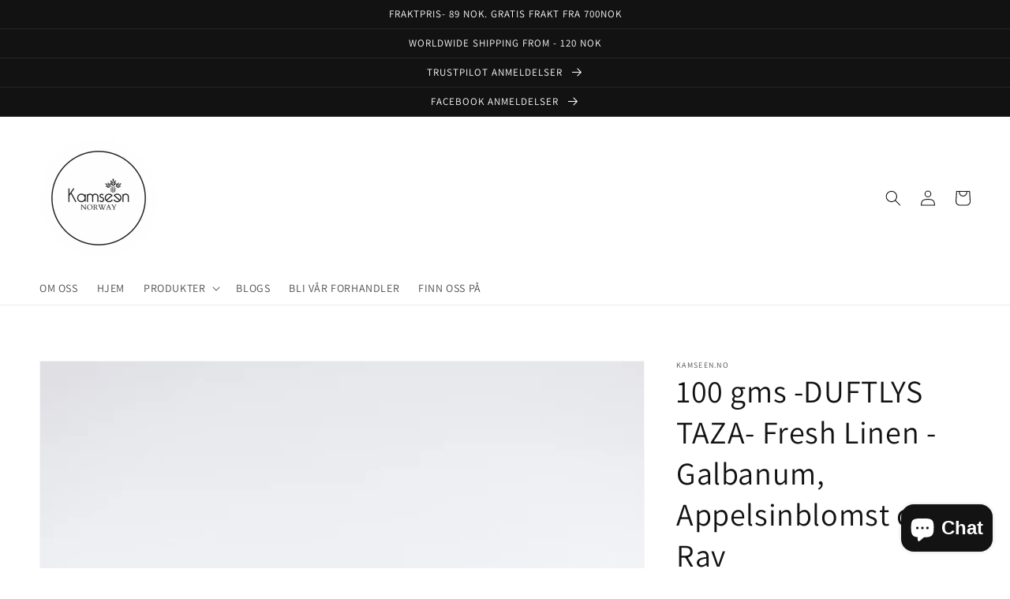

--- FILE ---
content_type: text/html; charset=utf-8
request_url: https://www.kamseen.no/products/taza-galbanum-appelsinblomst-og-rav
body_size: 26712
content:
<!doctype html>
<html class="no-js" lang="nb">
  <head>
    <meta charset="utf-8">
    <meta http-equiv="X-UA-Compatible" content="IE=edge">
    <meta name="viewport" content="width=device-width,initial-scale=1">
    <meta name="theme-color" content="">
    <link rel="canonical" href="https://www.kamseen.no/products/taza-galbanum-appelsinblomst-og-rav">
    <link rel="preconnect" href="https://cdn.shopify.com" crossorigin><link rel="preconnect" href="https://fonts.shopifycdn.com" crossorigin><title>
      TAZA,Kamseen duftlys,Kamseen candles,home fragrances,duftlys,lys
 &ndash; KAMSEEN.NO</title>

    
      <meta name="description" content="Slik som din favoritt tøymykner, er Taza en pudderaktig, musky blomstrete harmoni med fiol og appelsinblomst, sammen med forfriskende grønne hint, sjasmin og lilje. Taza er en frisk lukt som vekker tanker om nyvasket tøy og sprø vårluft. En pudret, musky blomstrete harmoni med fiol og appelsinblomst, sammen med forfris">
    

    

<meta property="og:site_name" content="KAMSEEN.NO">
<meta property="og:url" content="https://www.kamseen.no/products/taza-galbanum-appelsinblomst-og-rav">
<meta property="og:title" content="TAZA,Kamseen duftlys,Kamseen candles,home fragrances,duftlys,lys">
<meta property="og:type" content="product">
<meta property="og:description" content="Slik som din favoritt tøymykner, er Taza en pudderaktig, musky blomstrete harmoni med fiol og appelsinblomst, sammen med forfriskende grønne hint, sjasmin og lilje. Taza er en frisk lukt som vekker tanker om nyvasket tøy og sprø vårluft. En pudret, musky blomstrete harmoni med fiol og appelsinblomst, sammen med forfris"><meta property="og:image" content="http://www.kamseen.no/cdn/shop/files/TAZA.png?v=1719210191">
  <meta property="og:image:secure_url" content="https://www.kamseen.no/cdn/shop/files/TAZA.png?v=1719210191">
  <meta property="og:image:width" content="1024">
  <meta property="og:image:height" content="1024"><meta property="og:price:amount" content="229,00">
  <meta property="og:price:currency" content="NOK"><meta name="twitter:card" content="summary_large_image">
<meta name="twitter:title" content="TAZA,Kamseen duftlys,Kamseen candles,home fragrances,duftlys,lys">
<meta name="twitter:description" content="Slik som din favoritt tøymykner, er Taza en pudderaktig, musky blomstrete harmoni med fiol og appelsinblomst, sammen med forfriskende grønne hint, sjasmin og lilje. Taza er en frisk lukt som vekker tanker om nyvasket tøy og sprø vårluft. En pudret, musky blomstrete harmoni med fiol og appelsinblomst, sammen med forfris">


    <script src="//www.kamseen.no/cdn/shop/t/7/assets/global.js?v=134895141903428787311640599621" defer="defer"></script>
    <script>window.performance && window.performance.mark && window.performance.mark('shopify.content_for_header.start');</script><meta name="google-site-verification" content="k7QgtLifHuZ_Ruu_k9xzHGIwf_ie82xhD2cmNXhpNUk">
<meta name="facebook-domain-verification" content="cvhd48fx91ws14p44qmxnjzghecpej">
<meta name="facebook-domain-verification" content="mne6g8gdv7ji998u4bx9jqti43ukq1">
<meta name="facebook-domain-verification" content="96csgnpem0u05h5cb37lpicddk0sa2">
<meta id="shopify-digital-wallet" name="shopify-digital-wallet" content="/25653794/digital_wallets/dialog">
<meta name="shopify-checkout-api-token" content="cc1daa90d9fc8078ad4561b27a648187">
<meta id="in-context-paypal-metadata" data-shop-id="25653794" data-venmo-supported="false" data-environment="production" data-locale="en_US" data-paypal-v4="true" data-currency="NOK">
<link rel="alternate" hreflang="x-default" href="https://www.kamseen.no/products/taza-galbanum-appelsinblomst-og-rav">
<link rel="alternate" hreflang="nb" href="https://www.kamseen.no/products/taza-galbanum-appelsinblomst-og-rav">
<link rel="alternate" hreflang="en" href="https://www.kamseen.no/en/products/taza-galbanum-appelsinblomst-og-rav">
<link rel="alternate" hreflang="da" href="https://www.kamseen.no/da/products/taza-galbanum-appelsinblomst-og-rav">
<link rel="alternate" type="application/json+oembed" href="https://www.kamseen.no/products/taza-galbanum-appelsinblomst-og-rav.oembed">
<script async="async" src="/checkouts/internal/preloads.js?locale=nb-NO"></script>
<script id="shopify-features" type="application/json">{"accessToken":"cc1daa90d9fc8078ad4561b27a648187","betas":["rich-media-storefront-analytics"],"domain":"www.kamseen.no","predictiveSearch":true,"shopId":25653794,"locale":"nb"}</script>
<script>var Shopify = Shopify || {};
Shopify.shop = "nfreshcos.myshopify.com";
Shopify.locale = "nb";
Shopify.currency = {"active":"NOK","rate":"1.0"};
Shopify.country = "NO";
Shopify.theme = {"name":"Dawn","id":120980144225,"schema_name":"Dawn","schema_version":"2.5.0","theme_store_id":887,"role":"main"};
Shopify.theme.handle = "null";
Shopify.theme.style = {"id":null,"handle":null};
Shopify.cdnHost = "www.kamseen.no/cdn";
Shopify.routes = Shopify.routes || {};
Shopify.routes.root = "/";</script>
<script type="module">!function(o){(o.Shopify=o.Shopify||{}).modules=!0}(window);</script>
<script>!function(o){function n(){var o=[];function n(){o.push(Array.prototype.slice.apply(arguments))}return n.q=o,n}var t=o.Shopify=o.Shopify||{};t.loadFeatures=n(),t.autoloadFeatures=n()}(window);</script>
<script id="shop-js-analytics" type="application/json">{"pageType":"product"}</script>
<script defer="defer" async type="module" src="//www.kamseen.no/cdn/shopifycloud/shop-js/modules/v2/client.init-shop-cart-sync_C0-AsKL0.nb.esm.js"></script>
<script defer="defer" async type="module" src="//www.kamseen.no/cdn/shopifycloud/shop-js/modules/v2/chunk.common_Cg_luW-g.esm.js"></script>
<script type="module">
  await import("//www.kamseen.no/cdn/shopifycloud/shop-js/modules/v2/client.init-shop-cart-sync_C0-AsKL0.nb.esm.js");
await import("//www.kamseen.no/cdn/shopifycloud/shop-js/modules/v2/chunk.common_Cg_luW-g.esm.js");

  window.Shopify.SignInWithShop?.initShopCartSync?.({"fedCMEnabled":true,"windoidEnabled":true});

</script>
<script>(function() {
  var isLoaded = false;
  function asyncLoad() {
    if (isLoaded) return;
    isLoaded = true;
    var urls = ["https:\/\/ecommplugins-trustboxsettings.trustpilot.com\/nfreshcos.myshopify.com.js?settings=1658037802709\u0026shop=nfreshcos.myshopify.com","https:\/\/gtranslate.io\/shopify\/gtranslate.js?shop=nfreshcos.myshopify.com","https:\/\/ecommplugins-scripts.trustpilot.com\/v2.1\/js\/header.min.js?settings=eyJrZXkiOiJvSkFGa21FQ3Q1WDFzMklCIiwicyI6InNrdSJ9\u0026shop=nfreshcos.myshopify.com","https:\/\/widget.trustpilot.com\/bootstrap\/v5\/tp.widget.sync.bootstrap.min.js?shop=nfreshcos.myshopify.com"];
    for (var i = 0; i < urls.length; i++) {
      var s = document.createElement('script');
      s.type = 'text/javascript';
      s.async = true;
      s.src = urls[i];
      var x = document.getElementsByTagName('script')[0];
      x.parentNode.insertBefore(s, x);
    }
  };
  if(window.attachEvent) {
    window.attachEvent('onload', asyncLoad);
  } else {
    window.addEventListener('load', asyncLoad, false);
  }
})();</script>
<script id="__st">var __st={"a":25653794,"offset":3600,"reqid":"8606e06e-303b-418d-bf50-405855e2b024-1769027432","pageurl":"www.kamseen.no\/products\/taza-galbanum-appelsinblomst-og-rav","u":"48b41e1bf01b","p":"product","rtyp":"product","rid":6728035205217};</script>
<script>window.ShopifyPaypalV4VisibilityTracking = true;</script>
<script id="captcha-bootstrap">!function(){'use strict';const t='contact',e='account',n='new_comment',o=[[t,t],['blogs',n],['comments',n],[t,'customer']],c=[[e,'customer_login'],[e,'guest_login'],[e,'recover_customer_password'],[e,'create_customer']],r=t=>t.map((([t,e])=>`form[action*='/${t}']:not([data-nocaptcha='true']) input[name='form_type'][value='${e}']`)).join(','),a=t=>()=>t?[...document.querySelectorAll(t)].map((t=>t.form)):[];function s(){const t=[...o],e=r(t);return a(e)}const i='password',u='form_key',d=['recaptcha-v3-token','g-recaptcha-response','h-captcha-response',i],f=()=>{try{return window.sessionStorage}catch{return}},m='__shopify_v',_=t=>t.elements[u];function p(t,e,n=!1){try{const o=window.sessionStorage,c=JSON.parse(o.getItem(e)),{data:r}=function(t){const{data:e,action:n}=t;return t[m]||n?{data:e,action:n}:{data:t,action:n}}(c);for(const[e,n]of Object.entries(r))t.elements[e]&&(t.elements[e].value=n);n&&o.removeItem(e)}catch(o){console.error('form repopulation failed',{error:o})}}const l='form_type',E='cptcha';function T(t){t.dataset[E]=!0}const w=window,h=w.document,L='Shopify',v='ce_forms',y='captcha';let A=!1;((t,e)=>{const n=(g='f06e6c50-85a8-45c8-87d0-21a2b65856fe',I='https://cdn.shopify.com/shopifycloud/storefront-forms-hcaptcha/ce_storefront_forms_captcha_hcaptcha.v1.5.2.iife.js',D={infoText:'Beskyttet av hCaptcha',privacyText:'Personvern',termsText:'Vilkår'},(t,e,n)=>{const o=w[L][v],c=o.bindForm;if(c)return c(t,g,e,D).then(n);var r;o.q.push([[t,g,e,D],n]),r=I,A||(h.body.append(Object.assign(h.createElement('script'),{id:'captcha-provider',async:!0,src:r})),A=!0)});var g,I,D;w[L]=w[L]||{},w[L][v]=w[L][v]||{},w[L][v].q=[],w[L][y]=w[L][y]||{},w[L][y].protect=function(t,e){n(t,void 0,e),T(t)},Object.freeze(w[L][y]),function(t,e,n,w,h,L){const[v,y,A,g]=function(t,e,n){const i=e?o:[],u=t?c:[],d=[...i,...u],f=r(d),m=r(i),_=r(d.filter((([t,e])=>n.includes(e))));return[a(f),a(m),a(_),s()]}(w,h,L),I=t=>{const e=t.target;return e instanceof HTMLFormElement?e:e&&e.form},D=t=>v().includes(t);t.addEventListener('submit',(t=>{const e=I(t);if(!e)return;const n=D(e)&&!e.dataset.hcaptchaBound&&!e.dataset.recaptchaBound,o=_(e),c=g().includes(e)&&(!o||!o.value);(n||c)&&t.preventDefault(),c&&!n&&(function(t){try{if(!f())return;!function(t){const e=f();if(!e)return;const n=_(t);if(!n)return;const o=n.value;o&&e.removeItem(o)}(t);const e=Array.from(Array(32),(()=>Math.random().toString(36)[2])).join('');!function(t,e){_(t)||t.append(Object.assign(document.createElement('input'),{type:'hidden',name:u})),t.elements[u].value=e}(t,e),function(t,e){const n=f();if(!n)return;const o=[...t.querySelectorAll(`input[type='${i}']`)].map((({name:t})=>t)),c=[...d,...o],r={};for(const[a,s]of new FormData(t).entries())c.includes(a)||(r[a]=s);n.setItem(e,JSON.stringify({[m]:1,action:t.action,data:r}))}(t,e)}catch(e){console.error('failed to persist form',e)}}(e),e.submit())}));const S=(t,e)=>{t&&!t.dataset[E]&&(n(t,e.some((e=>e===t))),T(t))};for(const o of['focusin','change'])t.addEventListener(o,(t=>{const e=I(t);D(e)&&S(e,y())}));const B=e.get('form_key'),M=e.get(l),P=B&&M;t.addEventListener('DOMContentLoaded',(()=>{const t=y();if(P)for(const e of t)e.elements[l].value===M&&p(e,B);[...new Set([...A(),...v().filter((t=>'true'===t.dataset.shopifyCaptcha))])].forEach((e=>S(e,t)))}))}(h,new URLSearchParams(w.location.search),n,t,e,['guest_login'])})(!0,!0)}();</script>
<script integrity="sha256-4kQ18oKyAcykRKYeNunJcIwy7WH5gtpwJnB7kiuLZ1E=" data-source-attribution="shopify.loadfeatures" defer="defer" src="//www.kamseen.no/cdn/shopifycloud/storefront/assets/storefront/load_feature-a0a9edcb.js" crossorigin="anonymous"></script>
<script data-source-attribution="shopify.dynamic_checkout.dynamic.init">var Shopify=Shopify||{};Shopify.PaymentButton=Shopify.PaymentButton||{isStorefrontPortableWallets:!0,init:function(){window.Shopify.PaymentButton.init=function(){};var t=document.createElement("script");t.src="https://www.kamseen.no/cdn/shopifycloud/portable-wallets/latest/portable-wallets.nb.js",t.type="module",document.head.appendChild(t)}};
</script>
<script data-source-attribution="shopify.dynamic_checkout.buyer_consent">
  function portableWalletsHideBuyerConsent(e){var t=document.getElementById("shopify-buyer-consent"),n=document.getElementById("shopify-subscription-policy-button");t&&n&&(t.classList.add("hidden"),t.setAttribute("aria-hidden","true"),n.removeEventListener("click",e))}function portableWalletsShowBuyerConsent(e){var t=document.getElementById("shopify-buyer-consent"),n=document.getElementById("shopify-subscription-policy-button");t&&n&&(t.classList.remove("hidden"),t.removeAttribute("aria-hidden"),n.addEventListener("click",e))}window.Shopify?.PaymentButton&&(window.Shopify.PaymentButton.hideBuyerConsent=portableWalletsHideBuyerConsent,window.Shopify.PaymentButton.showBuyerConsent=portableWalletsShowBuyerConsent);
</script>
<script>
  function portableWalletsCleanup(e){e&&e.src&&console.error("Failed to load portable wallets script "+e.src);var t=document.querySelectorAll("shopify-accelerated-checkout .shopify-payment-button__skeleton, shopify-accelerated-checkout-cart .wallet-cart-button__skeleton"),e=document.getElementById("shopify-buyer-consent");for(let e=0;e<t.length;e++)t[e].remove();e&&e.remove()}function portableWalletsNotLoadedAsModule(e){e instanceof ErrorEvent&&"string"==typeof e.message&&e.message.includes("import.meta")&&"string"==typeof e.filename&&e.filename.includes("portable-wallets")&&(window.removeEventListener("error",portableWalletsNotLoadedAsModule),window.Shopify.PaymentButton.failedToLoad=e,"loading"===document.readyState?document.addEventListener("DOMContentLoaded",window.Shopify.PaymentButton.init):window.Shopify.PaymentButton.init())}window.addEventListener("error",portableWalletsNotLoadedAsModule);
</script>

<script type="module" src="https://www.kamseen.no/cdn/shopifycloud/portable-wallets/latest/portable-wallets.nb.js" onError="portableWalletsCleanup(this)" crossorigin="anonymous"></script>
<script nomodule>
  document.addEventListener("DOMContentLoaded", portableWalletsCleanup);
</script>

<script id='scb4127' type='text/javascript' async='' src='https://www.kamseen.no/cdn/shopifycloud/privacy-banner/storefront-banner.js'></script><link id="shopify-accelerated-checkout-styles" rel="stylesheet" media="screen" href="https://www.kamseen.no/cdn/shopifycloud/portable-wallets/latest/accelerated-checkout-backwards-compat.css" crossorigin="anonymous">
<style id="shopify-accelerated-checkout-cart">
        #shopify-buyer-consent {
  margin-top: 1em;
  display: inline-block;
  width: 100%;
}

#shopify-buyer-consent.hidden {
  display: none;
}

#shopify-subscription-policy-button {
  background: none;
  border: none;
  padding: 0;
  text-decoration: underline;
  font-size: inherit;
  cursor: pointer;
}

#shopify-subscription-policy-button::before {
  box-shadow: none;
}

      </style>
<script id="sections-script" data-sections="main-product,product-recommendations,header,footer" defer="defer" src="//www.kamseen.no/cdn/shop/t/7/compiled_assets/scripts.js?v=4035"></script>
<script>window.performance && window.performance.mark && window.performance.mark('shopify.content_for_header.end');</script>


    <style data-shopify>
      @font-face {
  font-family: Assistant;
  font-weight: 400;
  font-style: normal;
  font-display: swap;
  src: url("//www.kamseen.no/cdn/fonts/assistant/assistant_n4.9120912a469cad1cc292572851508ca49d12e768.woff2") format("woff2"),
       url("//www.kamseen.no/cdn/fonts/assistant/assistant_n4.6e9875ce64e0fefcd3f4446b7ec9036b3ddd2985.woff") format("woff");
}

      @font-face {
  font-family: Assistant;
  font-weight: 700;
  font-style: normal;
  font-display: swap;
  src: url("//www.kamseen.no/cdn/fonts/assistant/assistant_n7.bf44452348ec8b8efa3aa3068825305886b1c83c.woff2") format("woff2"),
       url("//www.kamseen.no/cdn/fonts/assistant/assistant_n7.0c887fee83f6b3bda822f1150b912c72da0f7b64.woff") format("woff");
}

      
      
      @font-face {
  font-family: Assistant;
  font-weight: 400;
  font-style: normal;
  font-display: swap;
  src: url("//www.kamseen.no/cdn/fonts/assistant/assistant_n4.9120912a469cad1cc292572851508ca49d12e768.woff2") format("woff2"),
       url("//www.kamseen.no/cdn/fonts/assistant/assistant_n4.6e9875ce64e0fefcd3f4446b7ec9036b3ddd2985.woff") format("woff");
}


      :root {
        --font-body-family: Assistant, sans-serif;
        --font-body-style: normal;
        --font-body-weight: 400;

        --font-heading-family: Assistant, sans-serif;
        --font-heading-style: normal;
        --font-heading-weight: 400;

        --font-body-scale: 1.0;
        --font-heading-scale: 1.0;

        --color-base-text: 18, 18, 18;
        --color-base-background-1: 255, 255, 255;
        --color-base-background-2: 243, 243, 243;
        --color-base-solid-button-labels: 255, 255, 255;
        --color-base-outline-button-labels: 18, 18, 18;
        --color-base-accent-1: 18, 18, 18;
        --color-base-accent-2: 51, 79, 180;
        --payment-terms-background-color: #FFFFFF;

        --gradient-base-background-1: #FFFFFF;
        --gradient-base-background-2: #F3F3F3;
        --gradient-base-accent-1: #121212;
        --gradient-base-accent-2: #334FB4;

        --page-width: 160rem;
        --page-width-margin: 2rem;
      }

      *,
      *::before,
      *::after {
        box-sizing: inherit;
      }

      html {
        box-sizing: border-box;
        font-size: calc(var(--font-body-scale) * 62.5%);
        height: 100%;
      }

      body {
        display: grid;
        grid-template-rows: auto auto 1fr auto;
        grid-template-columns: 100%;
        min-height: 100%;
        margin: 0;
        font-size: 1.5rem;
        letter-spacing: 0.06rem;
        line-height: calc(1 + 0.8 / var(--font-body-scale));
        font-family: var(--font-body-family);
        font-style: var(--font-body-style);
        font-weight: var(--font-body-weight);
      }

      @media screen and (min-width: 750px) {
        body {
          font-size: 1.6rem;
        }
      }
    </style>

    <link href="//www.kamseen.no/cdn/shop/t/7/assets/base.css?v=66804525312252619961640599636" rel="stylesheet" type="text/css" media="all" />
<link rel="preload" as="font" href="//www.kamseen.no/cdn/fonts/assistant/assistant_n4.9120912a469cad1cc292572851508ca49d12e768.woff2" type="font/woff2" crossorigin><link rel="preload" as="font" href="//www.kamseen.no/cdn/fonts/assistant/assistant_n4.9120912a469cad1cc292572851508ca49d12e768.woff2" type="font/woff2" crossorigin><link rel="stylesheet" href="//www.kamseen.no/cdn/shop/t/7/assets/component-predictive-search.css?v=10425135875555615991640599615" media="print" onload="this.media='all'"><script>document.documentElement.className = document.documentElement.className.replace('no-js', 'js');
    if (Shopify.designMode) {
      document.documentElement.classList.add('shopify-design-mode');
    }
    </script>
  <script src="https://cdn.shopify.com/extensions/e8878072-2f6b-4e89-8082-94b04320908d/inbox-1254/assets/inbox-chat-loader.js" type="text/javascript" defer="defer"></script>
<link href="https://monorail-edge.shopifysvc.com" rel="dns-prefetch">
<script>(function(){if ("sendBeacon" in navigator && "performance" in window) {try {var session_token_from_headers = performance.getEntriesByType('navigation')[0].serverTiming.find(x => x.name == '_s').description;} catch {var session_token_from_headers = undefined;}var session_cookie_matches = document.cookie.match(/_shopify_s=([^;]*)/);var session_token_from_cookie = session_cookie_matches && session_cookie_matches.length === 2 ? session_cookie_matches[1] : "";var session_token = session_token_from_headers || session_token_from_cookie || "";function handle_abandonment_event(e) {var entries = performance.getEntries().filter(function(entry) {return /monorail-edge.shopifysvc.com/.test(entry.name);});if (!window.abandonment_tracked && entries.length === 0) {window.abandonment_tracked = true;var currentMs = Date.now();var navigation_start = performance.timing.navigationStart;var payload = {shop_id: 25653794,url: window.location.href,navigation_start,duration: currentMs - navigation_start,session_token,page_type: "product"};window.navigator.sendBeacon("https://monorail-edge.shopifysvc.com/v1/produce", JSON.stringify({schema_id: "online_store_buyer_site_abandonment/1.1",payload: payload,metadata: {event_created_at_ms: currentMs,event_sent_at_ms: currentMs}}));}}window.addEventListener('pagehide', handle_abandonment_event);}}());</script>
<script id="web-pixels-manager-setup">(function e(e,d,r,n,o){if(void 0===o&&(o={}),!Boolean(null===(a=null===(i=window.Shopify)||void 0===i?void 0:i.analytics)||void 0===a?void 0:a.replayQueue)){var i,a;window.Shopify=window.Shopify||{};var t=window.Shopify;t.analytics=t.analytics||{};var s=t.analytics;s.replayQueue=[],s.publish=function(e,d,r){return s.replayQueue.push([e,d,r]),!0};try{self.performance.mark("wpm:start")}catch(e){}var l=function(){var e={modern:/Edge?\/(1{2}[4-9]|1[2-9]\d|[2-9]\d{2}|\d{4,})\.\d+(\.\d+|)|Firefox\/(1{2}[4-9]|1[2-9]\d|[2-9]\d{2}|\d{4,})\.\d+(\.\d+|)|Chrom(ium|e)\/(9{2}|\d{3,})\.\d+(\.\d+|)|(Maci|X1{2}).+ Version\/(15\.\d+|(1[6-9]|[2-9]\d|\d{3,})\.\d+)([,.]\d+|)( \(\w+\)|)( Mobile\/\w+|) Safari\/|Chrome.+OPR\/(9{2}|\d{3,})\.\d+\.\d+|(CPU[ +]OS|iPhone[ +]OS|CPU[ +]iPhone|CPU IPhone OS|CPU iPad OS)[ +]+(15[._]\d+|(1[6-9]|[2-9]\d|\d{3,})[._]\d+)([._]\d+|)|Android:?[ /-](13[3-9]|1[4-9]\d|[2-9]\d{2}|\d{4,})(\.\d+|)(\.\d+|)|Android.+Firefox\/(13[5-9]|1[4-9]\d|[2-9]\d{2}|\d{4,})\.\d+(\.\d+|)|Android.+Chrom(ium|e)\/(13[3-9]|1[4-9]\d|[2-9]\d{2}|\d{4,})\.\d+(\.\d+|)|SamsungBrowser\/([2-9]\d|\d{3,})\.\d+/,legacy:/Edge?\/(1[6-9]|[2-9]\d|\d{3,})\.\d+(\.\d+|)|Firefox\/(5[4-9]|[6-9]\d|\d{3,})\.\d+(\.\d+|)|Chrom(ium|e)\/(5[1-9]|[6-9]\d|\d{3,})\.\d+(\.\d+|)([\d.]+$|.*Safari\/(?![\d.]+ Edge\/[\d.]+$))|(Maci|X1{2}).+ Version\/(10\.\d+|(1[1-9]|[2-9]\d|\d{3,})\.\d+)([,.]\d+|)( \(\w+\)|)( Mobile\/\w+|) Safari\/|Chrome.+OPR\/(3[89]|[4-9]\d|\d{3,})\.\d+\.\d+|(CPU[ +]OS|iPhone[ +]OS|CPU[ +]iPhone|CPU IPhone OS|CPU iPad OS)[ +]+(10[._]\d+|(1[1-9]|[2-9]\d|\d{3,})[._]\d+)([._]\d+|)|Android:?[ /-](13[3-9]|1[4-9]\d|[2-9]\d{2}|\d{4,})(\.\d+|)(\.\d+|)|Mobile Safari.+OPR\/([89]\d|\d{3,})\.\d+\.\d+|Android.+Firefox\/(13[5-9]|1[4-9]\d|[2-9]\d{2}|\d{4,})\.\d+(\.\d+|)|Android.+Chrom(ium|e)\/(13[3-9]|1[4-9]\d|[2-9]\d{2}|\d{4,})\.\d+(\.\d+|)|Android.+(UC? ?Browser|UCWEB|U3)[ /]?(15\.([5-9]|\d{2,})|(1[6-9]|[2-9]\d|\d{3,})\.\d+)\.\d+|SamsungBrowser\/(5\.\d+|([6-9]|\d{2,})\.\d+)|Android.+MQ{2}Browser\/(14(\.(9|\d{2,})|)|(1[5-9]|[2-9]\d|\d{3,})(\.\d+|))(\.\d+|)|K[Aa][Ii]OS\/(3\.\d+|([4-9]|\d{2,})\.\d+)(\.\d+|)/},d=e.modern,r=e.legacy,n=navigator.userAgent;return n.match(d)?"modern":n.match(r)?"legacy":"unknown"}(),u="modern"===l?"modern":"legacy",c=(null!=n?n:{modern:"",legacy:""})[u],f=function(e){return[e.baseUrl,"/wpm","/b",e.hashVersion,"modern"===e.buildTarget?"m":"l",".js"].join("")}({baseUrl:d,hashVersion:r,buildTarget:u}),m=function(e){var d=e.version,r=e.bundleTarget,n=e.surface,o=e.pageUrl,i=e.monorailEndpoint;return{emit:function(e){var a=e.status,t=e.errorMsg,s=(new Date).getTime(),l=JSON.stringify({metadata:{event_sent_at_ms:s},events:[{schema_id:"web_pixels_manager_load/3.1",payload:{version:d,bundle_target:r,page_url:o,status:a,surface:n,error_msg:t},metadata:{event_created_at_ms:s}}]});if(!i)return console&&console.warn&&console.warn("[Web Pixels Manager] No Monorail endpoint provided, skipping logging."),!1;try{return self.navigator.sendBeacon.bind(self.navigator)(i,l)}catch(e){}var u=new XMLHttpRequest;try{return u.open("POST",i,!0),u.setRequestHeader("Content-Type","text/plain"),u.send(l),!0}catch(e){return console&&console.warn&&console.warn("[Web Pixels Manager] Got an unhandled error while logging to Monorail."),!1}}}}({version:r,bundleTarget:l,surface:e.surface,pageUrl:self.location.href,monorailEndpoint:e.monorailEndpoint});try{o.browserTarget=l,function(e){var d=e.src,r=e.async,n=void 0===r||r,o=e.onload,i=e.onerror,a=e.sri,t=e.scriptDataAttributes,s=void 0===t?{}:t,l=document.createElement("script"),u=document.querySelector("head"),c=document.querySelector("body");if(l.async=n,l.src=d,a&&(l.integrity=a,l.crossOrigin="anonymous"),s)for(var f in s)if(Object.prototype.hasOwnProperty.call(s,f))try{l.dataset[f]=s[f]}catch(e){}if(o&&l.addEventListener("load",o),i&&l.addEventListener("error",i),u)u.appendChild(l);else{if(!c)throw new Error("Did not find a head or body element to append the script");c.appendChild(l)}}({src:f,async:!0,onload:function(){if(!function(){var e,d;return Boolean(null===(d=null===(e=window.Shopify)||void 0===e?void 0:e.analytics)||void 0===d?void 0:d.initialized)}()){var d=window.webPixelsManager.init(e)||void 0;if(d){var r=window.Shopify.analytics;r.replayQueue.forEach((function(e){var r=e[0],n=e[1],o=e[2];d.publishCustomEvent(r,n,o)})),r.replayQueue=[],r.publish=d.publishCustomEvent,r.visitor=d.visitor,r.initialized=!0}}},onerror:function(){return m.emit({status:"failed",errorMsg:"".concat(f," has failed to load")})},sri:function(e){var d=/^sha384-[A-Za-z0-9+/=]+$/;return"string"==typeof e&&d.test(e)}(c)?c:"",scriptDataAttributes:o}),m.emit({status:"loading"})}catch(e){m.emit({status:"failed",errorMsg:(null==e?void 0:e.message)||"Unknown error"})}}})({shopId: 25653794,storefrontBaseUrl: "https://www.kamseen.no",extensionsBaseUrl: "https://extensions.shopifycdn.com/cdn/shopifycloud/web-pixels-manager",monorailEndpoint: "https://monorail-edge.shopifysvc.com/unstable/produce_batch",surface: "storefront-renderer",enabledBetaFlags: ["2dca8a86"],webPixelsConfigList: [{"id":"837255482","configuration":"{\"config\":\"{\\\"pixel_id\\\":\\\"G-9L21CYGYBZ\\\",\\\"target_country\\\":\\\"NO\\\",\\\"gtag_events\\\":[{\\\"type\\\":\\\"begin_checkout\\\",\\\"action_label\\\":\\\"G-9L21CYGYBZ\\\"},{\\\"type\\\":\\\"search\\\",\\\"action_label\\\":\\\"G-9L21CYGYBZ\\\"},{\\\"type\\\":\\\"view_item\\\",\\\"action_label\\\":[\\\"G-9L21CYGYBZ\\\",\\\"MC-CZ0SVQ02GN\\\"]},{\\\"type\\\":\\\"purchase\\\",\\\"action_label\\\":[\\\"G-9L21CYGYBZ\\\",\\\"MC-CZ0SVQ02GN\\\"]},{\\\"type\\\":\\\"page_view\\\",\\\"action_label\\\":[\\\"G-9L21CYGYBZ\\\",\\\"MC-CZ0SVQ02GN\\\"]},{\\\"type\\\":\\\"add_payment_info\\\",\\\"action_label\\\":\\\"G-9L21CYGYBZ\\\"},{\\\"type\\\":\\\"add_to_cart\\\",\\\"action_label\\\":\\\"G-9L21CYGYBZ\\\"}],\\\"enable_monitoring_mode\\\":false}\"}","eventPayloadVersion":"v1","runtimeContext":"OPEN","scriptVersion":"b2a88bafab3e21179ed38636efcd8a93","type":"APP","apiClientId":1780363,"privacyPurposes":[],"dataSharingAdjustments":{"protectedCustomerApprovalScopes":["read_customer_address","read_customer_email","read_customer_name","read_customer_personal_data","read_customer_phone"]}},{"id":"133038394","eventPayloadVersion":"v1","runtimeContext":"LAX","scriptVersion":"1","type":"CUSTOM","privacyPurposes":["MARKETING"],"name":"Meta pixel (migrated)"},{"id":"shopify-app-pixel","configuration":"{}","eventPayloadVersion":"v1","runtimeContext":"STRICT","scriptVersion":"0450","apiClientId":"shopify-pixel","type":"APP","privacyPurposes":["ANALYTICS","MARKETING"]},{"id":"shopify-custom-pixel","eventPayloadVersion":"v1","runtimeContext":"LAX","scriptVersion":"0450","apiClientId":"shopify-pixel","type":"CUSTOM","privacyPurposes":["ANALYTICS","MARKETING"]}],isMerchantRequest: false,initData: {"shop":{"name":"KAMSEEN.NO","paymentSettings":{"currencyCode":"NOK"},"myshopifyDomain":"nfreshcos.myshopify.com","countryCode":"NO","storefrontUrl":"https:\/\/www.kamseen.no"},"customer":null,"cart":null,"checkout":null,"productVariants":[{"price":{"amount":229.0,"currencyCode":"NOK"},"product":{"title":"100 gms  -DUFTLYS TAZA- Fresh Linen - Galbanum, Appelsinblomst og Rav","vendor":"KAMSEEN.NO","id":"6728035205217","untranslatedTitle":"100 gms  -DUFTLYS TAZA- Fresh Linen - Galbanum, Appelsinblomst og Rav","url":"\/products\/taza-galbanum-appelsinblomst-og-rav","type":"DUFTLYS"},"id":"44935490142522","image":{"src":"\/\/www.kamseen.no\/cdn\/shop\/files\/TAZA.png?v=1719210191"},"sku":"KNFO1041","title":"100gms","untranslatedTitle":"100gms"}],"purchasingCompany":null},},"https://www.kamseen.no/cdn","fcfee988w5aeb613cpc8e4bc33m6693e112",{"modern":"","legacy":""},{"shopId":"25653794","storefrontBaseUrl":"https:\/\/www.kamseen.no","extensionBaseUrl":"https:\/\/extensions.shopifycdn.com\/cdn\/shopifycloud\/web-pixels-manager","surface":"storefront-renderer","enabledBetaFlags":"[\"2dca8a86\"]","isMerchantRequest":"false","hashVersion":"fcfee988w5aeb613cpc8e4bc33m6693e112","publish":"custom","events":"[[\"page_viewed\",{}],[\"product_viewed\",{\"productVariant\":{\"price\":{\"amount\":229.0,\"currencyCode\":\"NOK\"},\"product\":{\"title\":\"100 gms  -DUFTLYS TAZA- Fresh Linen - Galbanum, Appelsinblomst og Rav\",\"vendor\":\"KAMSEEN.NO\",\"id\":\"6728035205217\",\"untranslatedTitle\":\"100 gms  -DUFTLYS TAZA- Fresh Linen - Galbanum, Appelsinblomst og Rav\",\"url\":\"\/products\/taza-galbanum-appelsinblomst-og-rav\",\"type\":\"DUFTLYS\"},\"id\":\"44935490142522\",\"image\":{\"src\":\"\/\/www.kamseen.no\/cdn\/shop\/files\/TAZA.png?v=1719210191\"},\"sku\":\"KNFO1041\",\"title\":\"100gms\",\"untranslatedTitle\":\"100gms\"}}]]"});</script><script>
  window.ShopifyAnalytics = window.ShopifyAnalytics || {};
  window.ShopifyAnalytics.meta = window.ShopifyAnalytics.meta || {};
  window.ShopifyAnalytics.meta.currency = 'NOK';
  var meta = {"product":{"id":6728035205217,"gid":"gid:\/\/shopify\/Product\/6728035205217","vendor":"KAMSEEN.NO","type":"DUFTLYS","handle":"taza-galbanum-appelsinblomst-og-rav","variants":[{"id":44935490142522,"price":22900,"name":"100 gms  -DUFTLYS TAZA- Fresh Linen - Galbanum, Appelsinblomst og Rav - 100gms","public_title":"100gms","sku":"KNFO1041"}],"remote":false},"page":{"pageType":"product","resourceType":"product","resourceId":6728035205217,"requestId":"8606e06e-303b-418d-bf50-405855e2b024-1769027432"}};
  for (var attr in meta) {
    window.ShopifyAnalytics.meta[attr] = meta[attr];
  }
</script>
<script class="analytics">
  (function () {
    var customDocumentWrite = function(content) {
      var jquery = null;

      if (window.jQuery) {
        jquery = window.jQuery;
      } else if (window.Checkout && window.Checkout.$) {
        jquery = window.Checkout.$;
      }

      if (jquery) {
        jquery('body').append(content);
      }
    };

    var hasLoggedConversion = function(token) {
      if (token) {
        return document.cookie.indexOf('loggedConversion=' + token) !== -1;
      }
      return false;
    }

    var setCookieIfConversion = function(token) {
      if (token) {
        var twoMonthsFromNow = new Date(Date.now());
        twoMonthsFromNow.setMonth(twoMonthsFromNow.getMonth() + 2);

        document.cookie = 'loggedConversion=' + token + '; expires=' + twoMonthsFromNow;
      }
    }

    var trekkie = window.ShopifyAnalytics.lib = window.trekkie = window.trekkie || [];
    if (trekkie.integrations) {
      return;
    }
    trekkie.methods = [
      'identify',
      'page',
      'ready',
      'track',
      'trackForm',
      'trackLink'
    ];
    trekkie.factory = function(method) {
      return function() {
        var args = Array.prototype.slice.call(arguments);
        args.unshift(method);
        trekkie.push(args);
        return trekkie;
      };
    };
    for (var i = 0; i < trekkie.methods.length; i++) {
      var key = trekkie.methods[i];
      trekkie[key] = trekkie.factory(key);
    }
    trekkie.load = function(config) {
      trekkie.config = config || {};
      trekkie.config.initialDocumentCookie = document.cookie;
      var first = document.getElementsByTagName('script')[0];
      var script = document.createElement('script');
      script.type = 'text/javascript';
      script.onerror = function(e) {
        var scriptFallback = document.createElement('script');
        scriptFallback.type = 'text/javascript';
        scriptFallback.onerror = function(error) {
                var Monorail = {
      produce: function produce(monorailDomain, schemaId, payload) {
        var currentMs = new Date().getTime();
        var event = {
          schema_id: schemaId,
          payload: payload,
          metadata: {
            event_created_at_ms: currentMs,
            event_sent_at_ms: currentMs
          }
        };
        return Monorail.sendRequest("https://" + monorailDomain + "/v1/produce", JSON.stringify(event));
      },
      sendRequest: function sendRequest(endpointUrl, payload) {
        // Try the sendBeacon API
        if (window && window.navigator && typeof window.navigator.sendBeacon === 'function' && typeof window.Blob === 'function' && !Monorail.isIos12()) {
          var blobData = new window.Blob([payload], {
            type: 'text/plain'
          });

          if (window.navigator.sendBeacon(endpointUrl, blobData)) {
            return true;
          } // sendBeacon was not successful

        } // XHR beacon

        var xhr = new XMLHttpRequest();

        try {
          xhr.open('POST', endpointUrl);
          xhr.setRequestHeader('Content-Type', 'text/plain');
          xhr.send(payload);
        } catch (e) {
          console.log(e);
        }

        return false;
      },
      isIos12: function isIos12() {
        return window.navigator.userAgent.lastIndexOf('iPhone; CPU iPhone OS 12_') !== -1 || window.navigator.userAgent.lastIndexOf('iPad; CPU OS 12_') !== -1;
      }
    };
    Monorail.produce('monorail-edge.shopifysvc.com',
      'trekkie_storefront_load_errors/1.1',
      {shop_id: 25653794,
      theme_id: 120980144225,
      app_name: "storefront",
      context_url: window.location.href,
      source_url: "//www.kamseen.no/cdn/s/trekkie.storefront.cd680fe47e6c39ca5d5df5f0a32d569bc48c0f27.min.js"});

        };
        scriptFallback.async = true;
        scriptFallback.src = '//www.kamseen.no/cdn/s/trekkie.storefront.cd680fe47e6c39ca5d5df5f0a32d569bc48c0f27.min.js';
        first.parentNode.insertBefore(scriptFallback, first);
      };
      script.async = true;
      script.src = '//www.kamseen.no/cdn/s/trekkie.storefront.cd680fe47e6c39ca5d5df5f0a32d569bc48c0f27.min.js';
      first.parentNode.insertBefore(script, first);
    };
    trekkie.load(
      {"Trekkie":{"appName":"storefront","development":false,"defaultAttributes":{"shopId":25653794,"isMerchantRequest":null,"themeId":120980144225,"themeCityHash":"5061848146415861164","contentLanguage":"nb","currency":"NOK","eventMetadataId":"837d9fc1-9b63-472d-8eb4-32fe301dfde9"},"isServerSideCookieWritingEnabled":true,"monorailRegion":"shop_domain","enabledBetaFlags":["65f19447"]},"Session Attribution":{},"S2S":{"facebookCapiEnabled":true,"source":"trekkie-storefront-renderer","apiClientId":580111}}
    );

    var loaded = false;
    trekkie.ready(function() {
      if (loaded) return;
      loaded = true;

      window.ShopifyAnalytics.lib = window.trekkie;

      var originalDocumentWrite = document.write;
      document.write = customDocumentWrite;
      try { window.ShopifyAnalytics.merchantGoogleAnalytics.call(this); } catch(error) {};
      document.write = originalDocumentWrite;

      window.ShopifyAnalytics.lib.page(null,{"pageType":"product","resourceType":"product","resourceId":6728035205217,"requestId":"8606e06e-303b-418d-bf50-405855e2b024-1769027432","shopifyEmitted":true});

      var match = window.location.pathname.match(/checkouts\/(.+)\/(thank_you|post_purchase)/)
      var token = match? match[1]: undefined;
      if (!hasLoggedConversion(token)) {
        setCookieIfConversion(token);
        window.ShopifyAnalytics.lib.track("Viewed Product",{"currency":"NOK","variantId":44935490142522,"productId":6728035205217,"productGid":"gid:\/\/shopify\/Product\/6728035205217","name":"100 gms  -DUFTLYS TAZA- Fresh Linen - Galbanum, Appelsinblomst og Rav - 100gms","price":"229.00","sku":"KNFO1041","brand":"KAMSEEN.NO","variant":"100gms","category":"DUFTLYS","nonInteraction":true,"remote":false},undefined,undefined,{"shopifyEmitted":true});
      window.ShopifyAnalytics.lib.track("monorail:\/\/trekkie_storefront_viewed_product\/1.1",{"currency":"NOK","variantId":44935490142522,"productId":6728035205217,"productGid":"gid:\/\/shopify\/Product\/6728035205217","name":"100 gms  -DUFTLYS TAZA- Fresh Linen - Galbanum, Appelsinblomst og Rav - 100gms","price":"229.00","sku":"KNFO1041","brand":"KAMSEEN.NO","variant":"100gms","category":"DUFTLYS","nonInteraction":true,"remote":false,"referer":"https:\/\/www.kamseen.no\/products\/taza-galbanum-appelsinblomst-og-rav"});
      }
    });


        var eventsListenerScript = document.createElement('script');
        eventsListenerScript.async = true;
        eventsListenerScript.src = "//www.kamseen.no/cdn/shopifycloud/storefront/assets/shop_events_listener-3da45d37.js";
        document.getElementsByTagName('head')[0].appendChild(eventsListenerScript);

})();</script>
  <script>
  if (!window.ga || (window.ga && typeof window.ga !== 'function')) {
    window.ga = function ga() {
      (window.ga.q = window.ga.q || []).push(arguments);
      if (window.Shopify && window.Shopify.analytics && typeof window.Shopify.analytics.publish === 'function') {
        window.Shopify.analytics.publish("ga_stub_called", {}, {sendTo: "google_osp_migration"});
      }
      console.error("Shopify's Google Analytics stub called with:", Array.from(arguments), "\nSee https://help.shopify.com/manual/promoting-marketing/pixels/pixel-migration#google for more information.");
    };
    if (window.Shopify && window.Shopify.analytics && typeof window.Shopify.analytics.publish === 'function') {
      window.Shopify.analytics.publish("ga_stub_initialized", {}, {sendTo: "google_osp_migration"});
    }
  }
</script>
<script
  defer
  src="https://www.kamseen.no/cdn/shopifycloud/perf-kit/shopify-perf-kit-3.0.4.min.js"
  data-application="storefront-renderer"
  data-shop-id="25653794"
  data-render-region="gcp-us-central1"
  data-page-type="product"
  data-theme-instance-id="120980144225"
  data-theme-name="Dawn"
  data-theme-version="2.5.0"
  data-monorail-region="shop_domain"
  data-resource-timing-sampling-rate="10"
  data-shs="true"
  data-shs-beacon="true"
  data-shs-export-with-fetch="true"
  data-shs-logs-sample-rate="1"
  data-shs-beacon-endpoint="https://www.kamseen.no/api/collect"
></script>
</head>

  <body class="gradient">
    <a class="skip-to-content-link button visually-hidden" href="#MainContent">
      Gå videre til innholdet
    </a>

    <div id="shopify-section-announcement-bar" class="shopify-section"><div class="announcement-bar color-inverse gradient" role="region" aria-label="Kunngjøring" ><p class="announcement-bar__message h5">
                FRAKTPRIS- 89 NOK. GRATIS FRAKT FRA 700NOK
</p></div><div class="announcement-bar color-inverse gradient" role="region" aria-label="Kunngjøring" ><p class="announcement-bar__message h5">
                WORLDWIDE SHIPPING FROM - 120 NOK
</p></div><div class="announcement-bar color-inverse gradient" role="region" aria-label="Kunngjøring" ><a href="https://www.trustpilot.com/review/kamseen.no" class="announcement-bar__link link link--text focus-inset animate-arrow"><p class="announcement-bar__message h5">
                TRUSTPILOT ANMELDELSER
<svg viewBox="0 0 14 10" fill="none" aria-hidden="true" focusable="false" role="presentation" class="icon icon-arrow" xmlns="http://www.w3.org/2000/svg">
  <path fill-rule="evenodd" clip-rule="evenodd" d="M8.537.808a.5.5 0 01.817-.162l4 4a.5.5 0 010 .708l-4 4a.5.5 0 11-.708-.708L11.793 5.5H1a.5.5 0 010-1h10.793L8.646 1.354a.5.5 0 01-.109-.546z" fill="currentColor">
</svg>

</p></a></div><div class="announcement-bar color-accent-1 gradient" role="region" aria-label="Kunngjøring" ><a href="https://www.facebook.com/pg/kamseen.no/reviews/?ref=page_internal" class="announcement-bar__link link link--text focus-inset animate-arrow"><p class="announcement-bar__message h5">
                FACEBOOK ANMELDELSER
<svg viewBox="0 0 14 10" fill="none" aria-hidden="true" focusable="false" role="presentation" class="icon icon-arrow" xmlns="http://www.w3.org/2000/svg">
  <path fill-rule="evenodd" clip-rule="evenodd" d="M8.537.808a.5.5 0 01.817-.162l4 4a.5.5 0 010 .708l-4 4a.5.5 0 11-.708-.708L11.793 5.5H1a.5.5 0 010-1h10.793L8.646 1.354a.5.5 0 01-.109-.546z" fill="currentColor">
</svg>

</p></a></div>
</div>
    <div id="shopify-section-header" class="shopify-section"><link rel="stylesheet" href="//www.kamseen.no/cdn/shop/t/7/assets/component-list-menu.css?v=161614383810958508431640599625" media="print" onload="this.media='all'">
<link rel="stylesheet" href="//www.kamseen.no/cdn/shop/t/7/assets/component-search.css?v=128662198121899399791640599608" media="print" onload="this.media='all'">
<link rel="stylesheet" href="//www.kamseen.no/cdn/shop/t/7/assets/component-menu-drawer.css?v=25441607779389632351640599611" media="print" onload="this.media='all'">
<link rel="stylesheet" href="//www.kamseen.no/cdn/shop/t/7/assets/component-cart-notification.css?v=460858370205038421640599606" media="print" onload="this.media='all'">
<link rel="stylesheet" href="//www.kamseen.no/cdn/shop/t/7/assets/component-cart-items.css?v=157471800145148034221640599637" media="print" onload="this.media='all'"><link rel="stylesheet" href="//www.kamseen.no/cdn/shop/t/7/assets/component-price.css?v=5328827735059554991640599611" media="print" onload="this.media='all'">
  <link rel="stylesheet" href="//www.kamseen.no/cdn/shop/t/7/assets/component-loading-overlay.css?v=167310470843593579841640599640" media="print" onload="this.media='all'"><noscript><link href="//www.kamseen.no/cdn/shop/t/7/assets/component-list-menu.css?v=161614383810958508431640599625" rel="stylesheet" type="text/css" media="all" /></noscript>
<noscript><link href="//www.kamseen.no/cdn/shop/t/7/assets/component-search.css?v=128662198121899399791640599608" rel="stylesheet" type="text/css" media="all" /></noscript>
<noscript><link href="//www.kamseen.no/cdn/shop/t/7/assets/component-menu-drawer.css?v=25441607779389632351640599611" rel="stylesheet" type="text/css" media="all" /></noscript>
<noscript><link href="//www.kamseen.no/cdn/shop/t/7/assets/component-cart-notification.css?v=460858370205038421640599606" rel="stylesheet" type="text/css" media="all" /></noscript>
<noscript><link href="//www.kamseen.no/cdn/shop/t/7/assets/component-cart-items.css?v=157471800145148034221640599637" rel="stylesheet" type="text/css" media="all" /></noscript>

<style>
  header-drawer {
    justify-self: start;
    margin-left: -1.2rem;
  }

  @media screen and (min-width: 990px) {
    header-drawer {
      display: none;
    }
  }

  .menu-drawer-container {
    display: flex;
  }

  .list-menu {
    list-style: none;
    padding: 0;
    margin: 0;
  }

  .list-menu--inline {
    display: inline-flex;
    flex-wrap: wrap;
  }

  summary.list-menu__item {
    padding-right: 2.7rem;
  }

  .list-menu__item {
    display: flex;
    align-items: center;
    line-height: calc(1 + 0.3 / var(--font-body-scale));
  }

  .list-menu__item--link {
    text-decoration: none;
    padding-bottom: 1rem;
    padding-top: 1rem;
    line-height: calc(1 + 0.8 / var(--font-body-scale));
  }

  @media screen and (min-width: 750px) {
    .list-menu__item--link {
      padding-bottom: 0.5rem;
      padding-top: 0.5rem;
    }
  }
</style>

<script src="//www.kamseen.no/cdn/shop/t/7/assets/details-disclosure.js?v=118626640824924522881640599633" defer="defer"></script>
<script src="//www.kamseen.no/cdn/shop/t/7/assets/details-modal.js?v=4511761896672669691640599632" defer="defer"></script>
<script src="//www.kamseen.no/cdn/shop/t/7/assets/cart-notification.js?v=18770815536247936311640599610" defer="defer"></script>

<svg xmlns="http://www.w3.org/2000/svg" class="hidden">
  <symbol id="icon-search" viewbox="0 0 18 19" fill="none">
    <path fill-rule="evenodd" clip-rule="evenodd" d="M11.03 11.68A5.784 5.784 0 112.85 3.5a5.784 5.784 0 018.18 8.18zm.26 1.12a6.78 6.78 0 11.72-.7l5.4 5.4a.5.5 0 11-.71.7l-5.41-5.4z" fill="currentColor"/>
  </symbol>

  <symbol id="icon-close" class="icon icon-close" fill="none" viewBox="0 0 18 17">
    <path d="M.865 15.978a.5.5 0 00.707.707l7.433-7.431 7.579 7.282a.501.501 0 00.846-.37.5.5 0 00-.153-.351L9.712 8.546l7.417-7.416a.5.5 0 10-.707-.708L8.991 7.853 1.413.573a.5.5 0 10-.693.72l7.563 7.268-7.418 7.417z" fill="currentColor">
  </symbol>
</svg>
<sticky-header class="header-wrapper color-background-1 gradient header-wrapper--border-bottom">
  <header class="header header--top-left page-width header--has-menu"><header-drawer data-breakpoint="tablet">
        <details id="Details-menu-drawer-container" class="menu-drawer-container">
          <summary class="header__icon header__icon--menu header__icon--summary link focus-inset" aria-label="Meny">
            <span>
              <svg xmlns="http://www.w3.org/2000/svg" aria-hidden="true" focusable="false" role="presentation" class="icon icon-hamburger" fill="none" viewBox="0 0 18 16">
  <path d="M1 .5a.5.5 0 100 1h15.71a.5.5 0 000-1H1zM.5 8a.5.5 0 01.5-.5h15.71a.5.5 0 010 1H1A.5.5 0 01.5 8zm0 7a.5.5 0 01.5-.5h15.71a.5.5 0 010 1H1a.5.5 0 01-.5-.5z" fill="currentColor">
</svg>

              <svg xmlns="http://www.w3.org/2000/svg" aria-hidden="true" focusable="false" role="presentation" class="icon icon-close" fill="none" viewBox="0 0 18 17">
  <path d="M.865 15.978a.5.5 0 00.707.707l7.433-7.431 7.579 7.282a.501.501 0 00.846-.37.5.5 0 00-.153-.351L9.712 8.546l7.417-7.416a.5.5 0 10-.707-.708L8.991 7.853 1.413.573a.5.5 0 10-.693.72l7.563 7.268-7.418 7.417z" fill="currentColor">
</svg>

            </span>
          </summary>
          <div id="menu-drawer" class="menu-drawer motion-reduce" tabindex="-1">
            <div class="menu-drawer__inner-container">
              <div class="menu-drawer__navigation-container">
                <nav class="menu-drawer__navigation">
                  <ul class="menu-drawer__menu list-menu" role="list"><li><a href="/pages/about" class="menu-drawer__menu-item list-menu__item link link--text focus-inset">
                            OM OSS
                          </a></li><li><a href="/" class="menu-drawer__menu-item list-menu__item link link--text focus-inset">
                            HJEM
                          </a></li><li><details id="Details-menu-drawer-menu-item-3">
                            <summary class="menu-drawer__menu-item list-menu__item link link--text focus-inset">
                              PRODUKTER
                              <svg viewBox="0 0 14 10" fill="none" aria-hidden="true" focusable="false" role="presentation" class="icon icon-arrow" xmlns="http://www.w3.org/2000/svg">
  <path fill-rule="evenodd" clip-rule="evenodd" d="M8.537.808a.5.5 0 01.817-.162l4 4a.5.5 0 010 .708l-4 4a.5.5 0 11-.708-.708L11.793 5.5H1a.5.5 0 010-1h10.793L8.646 1.354a.5.5 0 01-.109-.546z" fill="currentColor">
</svg>

                              <svg aria-hidden="true" focusable="false" role="presentation" class="icon icon-caret" viewBox="0 0 10 6">
  <path fill-rule="evenodd" clip-rule="evenodd" d="M9.354.646a.5.5 0 00-.708 0L5 4.293 1.354.646a.5.5 0 00-.708.708l4 4a.5.5 0 00.708 0l4-4a.5.5 0 000-.708z" fill="currentColor">
</svg>

                            </summary>
                            <div id="link-PRODUKTER" class="menu-drawer__submenu motion-reduce" tabindex="-1">
                              <div class="menu-drawer__inner-submenu">
                                <button class="menu-drawer__close-button link link--text focus-inset" aria-expanded="true">
                                  <svg viewBox="0 0 14 10" fill="none" aria-hidden="true" focusable="false" role="presentation" class="icon icon-arrow" xmlns="http://www.w3.org/2000/svg">
  <path fill-rule="evenodd" clip-rule="evenodd" d="M8.537.808a.5.5 0 01.817-.162l4 4a.5.5 0 010 .708l-4 4a.5.5 0 11-.708-.708L11.793 5.5H1a.5.5 0 010-1h10.793L8.646 1.354a.5.5 0 01-.109-.546z" fill="currentColor">
</svg>

                                  PRODUKTER
                                </button>
                                <ul class="menu-drawer__menu list-menu" role="list" tabindex="-1"><li><a href="/collections/parfymer-den-intime-kolleksjonen/perfume+parfym+scent+fragrances" class="menu-drawer__menu-item link link--text list-menu__item focus-inset">
                                          Parfymer: Den Intime Kolleksjonen
                                        </a></li><li><a href="/collections/kosmetikk" class="menu-drawer__menu-item link link--text list-menu__item focus-inset">
                                          Hudpleie
                                        </a></li><li><a href="/collections/duftpinner/Duftpinner+reed-diffuser" class="menu-drawer__menu-item link link--text list-menu__item focus-inset">
                                          Duftpinner Kolleksjon
                                        </a></li><li><a href="/collections/norway-saga-candles" class="menu-drawer__menu-item link link--text list-menu__item focus-inset">
                                          Norsk Saga Kolleksjon
                                        </a></li><li><a href="/collections/duftlys" class="menu-drawer__menu-item link link--text list-menu__item focus-inset">
                                          Bukett Kolleksjon
                                        </a></li><li><a href="/collections/aroma-duftlys" class="menu-drawer__menu-item link link--text list-menu__item focus-inset">
                                          Aromaterapi Kolleksjon
                                        </a></li><li><a href="/collections/luksuriose-jul-duftlys" class="menu-drawer__menu-item link link--text list-menu__item focus-inset">
                                          Jul Kolleksjon
                                        </a></li><li><a href="/collections/eteriske-oljer" class="menu-drawer__menu-item link link--text list-menu__item focus-inset">
                                          Eteriske Oljer Kolleksjon
                                        </a></li><li><a href="/collections/ryddesalg-duftlys" class="menu-drawer__menu-item link link--text list-menu__item focus-inset">
                                          Ryddesalg Kolleksjon
                                        </a></li><li><a href="/products/kamseen-gavekort" class="menu-drawer__menu-item link link--text list-menu__item focus-inset">
                                          Gavekort
                                        </a></li><li><a href="/collections/viktig-informasjon" class="menu-drawer__menu-item link link--text list-menu__item focus-inset">
                                          Brukermanual
                                        </a></li></ul>
                              </div>
                            </div>
                          </details></li><li><a href="/blogs/blog" class="menu-drawer__menu-item list-menu__item link link--text focus-inset">
                            BLOGS
                          </a></li><li><a href="/pages/wholesale" class="menu-drawer__menu-item list-menu__item link link--text focus-inset">
                            BLI VÅR FORHANDLER
                          </a></li><li><a href="/pages/finn-oss-pa-2" class="menu-drawer__menu-item list-menu__item link link--text focus-inset">
                            FINN OSS PÅ
                          </a></li></ul>
                </nav>
                <div class="menu-drawer__utility-links"><a href="/account/login" class="menu-drawer__account link focus-inset h5">
                      <svg xmlns="http://www.w3.org/2000/svg" aria-hidden="true" focusable="false" role="presentation" class="icon icon-account" fill="none" viewBox="0 0 18 19">
  <path fill-rule="evenodd" clip-rule="evenodd" d="M6 4.5a3 3 0 116 0 3 3 0 01-6 0zm3-4a4 4 0 100 8 4 4 0 000-8zm5.58 12.15c1.12.82 1.83 2.24 1.91 4.85H1.51c.08-2.6.79-4.03 1.9-4.85C4.66 11.75 6.5 11.5 9 11.5s4.35.26 5.58 1.15zM9 10.5c-2.5 0-4.65.24-6.17 1.35C1.27 12.98.5 14.93.5 18v.5h17V18c0-3.07-.77-5.02-2.33-6.15-1.52-1.1-3.67-1.35-6.17-1.35z" fill="currentColor">
</svg>

Logg inn</a><ul class="list list-social list-unstyled" role="list"><li class="list-social__item">
                        <a href="https://www.facebook.com/kamseen.no/" class="list-social__link link"><svg aria-hidden="true" focusable="false" role="presentation" class="icon icon-facebook" viewBox="0 0 18 18">
  <path fill="currentColor" d="M16.42.61c.27 0 .5.1.69.28.19.2.28.42.28.7v15.44c0 .27-.1.5-.28.69a.94.94 0 01-.7.28h-4.39v-6.7h2.25l.31-2.65h-2.56v-1.7c0-.4.1-.72.28-.93.18-.2.5-.32 1-.32h1.37V3.35c-.6-.06-1.27-.1-2.01-.1-1.01 0-1.83.3-2.45.9-.62.6-.93 1.44-.93 2.53v1.97H7.04v2.65h2.24V18H.98c-.28 0-.5-.1-.7-.28a.94.94 0 01-.28-.7V1.59c0-.27.1-.5.28-.69a.94.94 0 01.7-.28h15.44z">
</svg>
<span class="visually-hidden">Facebook</span>
                        </a>
                      </li><li class="list-social__item">
                        <a href="https://www.instagram.com/kamseen_as/" class="list-social__link link"><svg aria-hidden="true" focusable="false" role="presentation" class="icon icon-instagram" viewBox="0 0 18 18">
  <path fill="currentColor" d="M8.77 1.58c2.34 0 2.62.01 3.54.05.86.04 1.32.18 1.63.3.41.17.7.35 1.01.66.3.3.5.6.65 1 .12.32.27.78.3 1.64.05.92.06 1.2.06 3.54s-.01 2.62-.05 3.54a4.79 4.79 0 01-.3 1.63c-.17.41-.35.7-.66 1.01-.3.3-.6.5-1.01.66-.31.12-.77.26-1.63.3-.92.04-1.2.05-3.54.05s-2.62 0-3.55-.05a4.79 4.79 0 01-1.62-.3c-.42-.16-.7-.35-1.01-.66-.31-.3-.5-.6-.66-1a4.87 4.87 0 01-.3-1.64c-.04-.92-.05-1.2-.05-3.54s0-2.62.05-3.54c.04-.86.18-1.32.3-1.63.16-.41.35-.7.66-1.01.3-.3.6-.5 1-.65.32-.12.78-.27 1.63-.3.93-.05 1.2-.06 3.55-.06zm0-1.58C6.39 0 6.09.01 5.15.05c-.93.04-1.57.2-2.13.4-.57.23-1.06.54-1.55 1.02C1 1.96.7 2.45.46 3.02c-.22.56-.37 1.2-.4 2.13C0 6.1 0 6.4 0 8.77s.01 2.68.05 3.61c.04.94.2 1.57.4 2.13.23.58.54 1.07 1.02 1.56.49.48.98.78 1.55 1.01.56.22 1.2.37 2.13.4.94.05 1.24.06 3.62.06 2.39 0 2.68-.01 3.62-.05.93-.04 1.57-.2 2.13-.41a4.27 4.27 0 001.55-1.01c.49-.49.79-.98 1.01-1.56.22-.55.37-1.19.41-2.13.04-.93.05-1.23.05-3.61 0-2.39 0-2.68-.05-3.62a6.47 6.47 0 00-.4-2.13 4.27 4.27 0 00-1.02-1.55A4.35 4.35 0 0014.52.46a6.43 6.43 0 00-2.13-.41A69 69 0 008.77 0z"/>
  <path fill="currentColor" d="M8.8 4a4.5 4.5 0 100 9 4.5 4.5 0 000-9zm0 7.43a2.92 2.92 0 110-5.85 2.92 2.92 0 010 5.85zM13.43 5a1.05 1.05 0 100-2.1 1.05 1.05 0 000 2.1z">
</svg>
<span class="visually-hidden">Instagram</span>
                        </a>
                      </li><li class="list-social__item">
                        <a href="https://www.youtube.com/@kamseenas4481" class="list-social__link link"><svg aria-hidden="true" focusable="false" role="presentation" class="icon icon-youtube" viewBox="0 0 100 70">
  <path d="M98 11c2 7.7 2 24 2 24s0 16.3-2 24a12.5 12.5 0 01-9 9c-7.7 2-39 2-39 2s-31.3 0-39-2a12.5 12.5 0 01-9-9c-2-7.7-2-24-2-24s0-16.3 2-24c1.2-4.4 4.6-7.8 9-9 7.7-2 39-2 39-2s31.3 0 39 2c4.4 1.2 7.8 4.6 9 9zM40 50l26-15-26-15v30z" fill="currentColor">
</svg>
<span class="visually-hidden">YouTube</span>
                        </a>
                      </li></ul>
                </div>
              </div>
            </div>
          </div>
        </details>
      </header-drawer><a href="/" class="header__heading-link link link--text focus-inset"><img srcset="//www.kamseen.no/cdn/shop/files/Round_Logo_150x.png?v=1702891971 1x, //www.kamseen.no/cdn/shop/files/Round_Logo_150x@2x.png?v=1702891971 2x"
              src="//www.kamseen.no/cdn/shop/files/Round_Logo_150x.png?v=1702891971"
              loading="lazy"
              class="header__heading-logo"
              width="674"
              height="674"
              alt="KAMSEEN.NO"
            ></a><nav class="header__inline-menu">
        <ul class="list-menu list-menu--inline" role="list"><li><a href="/pages/about" class="header__menu-item header__menu-item list-menu__item link link--text focus-inset">
                  <span>OM OSS</span>
                </a></li><li><a href="/" class="header__menu-item header__menu-item list-menu__item link link--text focus-inset">
                  <span>HJEM</span>
                </a></li><li><details-disclosure>
                  <details id="Details-HeaderMenu-3">
                    <summary class="header__menu-item list-menu__item link focus-inset">
                      <span>PRODUKTER</span>
                      <svg aria-hidden="true" focusable="false" role="presentation" class="icon icon-caret" viewBox="0 0 10 6">
  <path fill-rule="evenodd" clip-rule="evenodd" d="M9.354.646a.5.5 0 00-.708 0L5 4.293 1.354.646a.5.5 0 00-.708.708l4 4a.5.5 0 00.708 0l4-4a.5.5 0 000-.708z" fill="currentColor">
</svg>

                    </summary>
                    <ul id="HeaderMenu-MenuList-3" class="header__submenu list-menu list-menu--disclosure caption-large motion-reduce" role="list" tabindex="-1"><li><a href="/collections/parfymer-den-intime-kolleksjonen/perfume+parfym+scent+fragrances" class="header__menu-item list-menu__item link link--text focus-inset caption-large">
                              Parfymer: Den Intime Kolleksjonen
                            </a></li><li><a href="/collections/kosmetikk" class="header__menu-item list-menu__item link link--text focus-inset caption-large">
                              Hudpleie
                            </a></li><li><a href="/collections/duftpinner/Duftpinner+reed-diffuser" class="header__menu-item list-menu__item link link--text focus-inset caption-large">
                              Duftpinner Kolleksjon
                            </a></li><li><a href="/collections/norway-saga-candles" class="header__menu-item list-menu__item link link--text focus-inset caption-large">
                              Norsk Saga Kolleksjon
                            </a></li><li><a href="/collections/duftlys" class="header__menu-item list-menu__item link link--text focus-inset caption-large">
                              Bukett Kolleksjon
                            </a></li><li><a href="/collections/aroma-duftlys" class="header__menu-item list-menu__item link link--text focus-inset caption-large">
                              Aromaterapi Kolleksjon
                            </a></li><li><a href="/collections/luksuriose-jul-duftlys" class="header__menu-item list-menu__item link link--text focus-inset caption-large">
                              Jul Kolleksjon
                            </a></li><li><a href="/collections/eteriske-oljer" class="header__menu-item list-menu__item link link--text focus-inset caption-large">
                              Eteriske Oljer Kolleksjon
                            </a></li><li><a href="/collections/ryddesalg-duftlys" class="header__menu-item list-menu__item link link--text focus-inset caption-large">
                              Ryddesalg Kolleksjon
                            </a></li><li><a href="/products/kamseen-gavekort" class="header__menu-item list-menu__item link link--text focus-inset caption-large">
                              Gavekort
                            </a></li><li><a href="/collections/viktig-informasjon" class="header__menu-item list-menu__item link link--text focus-inset caption-large">
                              Brukermanual
                            </a></li></ul>
                  </details>
                </details-disclosure></li><li><a href="/blogs/blog" class="header__menu-item header__menu-item list-menu__item link link--text focus-inset">
                  <span>BLOGS</span>
                </a></li><li><a href="/pages/wholesale" class="header__menu-item header__menu-item list-menu__item link link--text focus-inset">
                  <span>BLI VÅR FORHANDLER</span>
                </a></li><li><a href="/pages/finn-oss-pa-2" class="header__menu-item header__menu-item list-menu__item link link--text focus-inset">
                  <span>FINN OSS PÅ</span>
                </a></li></ul>
      </nav><div class="header__icons">
      <details-modal class="header__search">
        <details>
          <summary class="header__icon header__icon--search header__icon--summary link focus-inset modal__toggle" aria-haspopup="dialog" aria-label="Søk">
            <span>
              <svg class="modal__toggle-open icon icon-search" aria-hidden="true" focusable="false" role="presentation">
                <use href="#icon-search">
              </svg>
              <svg class="modal__toggle-close icon icon-close" aria-hidden="true" focusable="false" role="presentation">
                <use href="#icon-close">
              </svg>
            </span>
          </summary>
          <div class="search-modal modal__content" role="dialog" aria-modal="true" aria-label="Søk">
            <div class="modal-overlay"></div>
            <div class="search-modal__content" tabindex="-1"><predictive-search class="search-modal__form" data-loading-text="Laster inn …"><form action="/search" method="get" role="search" class="search search-modal__form">
                  <div class="field">
                    <input class="search__input field__input"
                      id="Search-In-Modal"
                      type="search"
                      name="q"
                      value=""
                      placeholder="Søk"role="combobox"
                        aria-expanded="false"
                        aria-owns="predictive-search-results-list"
                        aria-controls="predictive-search-results-list"
                        aria-haspopup="listbox"
                        aria-autocomplete="list"
                        autocorrect="off"
                        autocomplete="off"
                        autocapitalize="off"
                        spellcheck="false">
                    <label class="field__label" for="Search-In-Modal">Søk</label>
                    <input type="hidden" name="options[prefix]" value="last">
                    <button class="search__button field__button" aria-label="Søk">
                      <svg class="icon icon-search" aria-hidden="true" focusable="false" role="presentation">
                        <use href="#icon-search">
                      </svg>
                    </button>
                  </div><div class="predictive-search predictive-search--header" tabindex="-1" data-predictive-search>
                      <div class="predictive-search__loading-state">
                        <svg aria-hidden="true" focusable="false" role="presentation" class="spinner" viewBox="0 0 66 66" xmlns="http://www.w3.org/2000/svg">
                          <circle class="path" fill="none" stroke-width="6" cx="33" cy="33" r="30"></circle>
                        </svg>
                      </div>
                    </div>

                    <span class="predictive-search-status visually-hidden" role="status" aria-hidden="true"></span></form></predictive-search><button type="button" class="search-modal__close-button modal__close-button link link--text focus-inset" aria-label="Lukk">
                <svg class="icon icon-close" aria-hidden="true" focusable="false" role="presentation">
                  <use href="#icon-close">
                </svg>
              </button>
            </div>
          </div>
        </details>
      </details-modal><a href="/account/login" class="header__icon header__icon--account link focus-inset small-hide">
          <svg xmlns="http://www.w3.org/2000/svg" aria-hidden="true" focusable="false" role="presentation" class="icon icon-account" fill="none" viewBox="0 0 18 19">
  <path fill-rule="evenodd" clip-rule="evenodd" d="M6 4.5a3 3 0 116 0 3 3 0 01-6 0zm3-4a4 4 0 100 8 4 4 0 000-8zm5.58 12.15c1.12.82 1.83 2.24 1.91 4.85H1.51c.08-2.6.79-4.03 1.9-4.85C4.66 11.75 6.5 11.5 9 11.5s4.35.26 5.58 1.15zM9 10.5c-2.5 0-4.65.24-6.17 1.35C1.27 12.98.5 14.93.5 18v.5h17V18c0-3.07-.77-5.02-2.33-6.15-1.52-1.1-3.67-1.35-6.17-1.35z" fill="currentColor">
</svg>

          <span class="visually-hidden">Logg inn</span>
        </a><a href="/cart" class="header__icon header__icon--cart link focus-inset" id="cart-icon-bubble"><svg class="icon icon-cart-empty" aria-hidden="true" focusable="false" role="presentation" xmlns="http://www.w3.org/2000/svg" viewBox="0 0 40 40" fill="none">
  <path d="m15.75 11.8h-3.16l-.77 11.6a5 5 0 0 0 4.99 5.34h7.38a5 5 0 0 0 4.99-5.33l-.78-11.61zm0 1h-2.22l-.71 10.67a4 4 0 0 0 3.99 4.27h7.38a4 4 0 0 0 4-4.27l-.72-10.67h-2.22v.63a4.75 4.75 0 1 1 -9.5 0zm8.5 0h-7.5v.63a3.75 3.75 0 1 0 7.5 0z" fill="currentColor" fill-rule="evenodd"/>
</svg>
<span class="visually-hidden">Handlekurv</span></a>
    </div>
  </header>
</sticky-header>

<cart-notification>
  <div class="cart-notification-wrapper page-width color-background-1">
    <div id="cart-notification" class="cart-notification focus-inset" aria-modal="true" aria-label="Vare lagt i handlekurven" role="dialog" tabindex="-1">
      <div class="cart-notification__header">
        <h2 class="cart-notification__heading caption-large text-body"><svg class="icon icon-checkmark color-foreground-text" aria-hidden="true" focusable="false" xmlns="http://www.w3.org/2000/svg" viewBox="0 0 12 9" fill="none">
  <path fill-rule="evenodd" clip-rule="evenodd" d="M11.35.643a.5.5 0 01.006.707l-6.77 6.886a.5.5 0 01-.719-.006L.638 4.845a.5.5 0 11.724-.69l2.872 3.011 6.41-6.517a.5.5 0 01.707-.006h-.001z" fill="currentColor"/>
</svg>
Vare lagt i handlekurven</h2>
        <button type="button" class="cart-notification__close modal__close-button link link--text focus-inset" aria-label="Lukk">
          <svg class="icon icon-close" aria-hidden="true" focusable="false"><use href="#icon-close"></svg>
        </button>
      </div>
      <div id="cart-notification-product" class="cart-notification-product"></div>
      <div class="cart-notification__links">
        <a href="/cart" id="cart-notification-button" class="button button--secondary button--full-width"></a>
        <form action="/cart" method="post" id="cart-notification-form">
          <button class="button button--primary button--full-width" name="checkout">Kasse</button>
        </form>
        <button type="button" class="link button-label">Fortsett å handle</button>
      </div>
    </div>
  </div>
</cart-notification>
<style data-shopify>
  .cart-notification {
     display: none;
  }
</style>


<script type="application/ld+json">
  {
    "@context": "http://schema.org",
    "@type": "Organization",
    "name": "KAMSEEN.NO",
    
      
      "logo": "https:\/\/www.kamseen.no\/cdn\/shop\/files\/Round_Logo_674x.png?v=1702891971",
    
    "sameAs": [
      "",
      "https:\/\/www.facebook.com\/kamseen.no\/",
      "",
      "https:\/\/www.instagram.com\/kamseen_as\/",
      "",
      "",
      "",
      "https:\/\/www.youtube.com\/@kamseenas4481",
      ""
    ],
    "url": "https:\/\/www.kamseen.no"
  }
</script>
</div>
    <main id="MainContent" class="content-for-layout focus-none" role="main" tabindex="-1">
      <section id="shopify-section-template--14257828462689__main" class="shopify-section product-section spaced-section">
<link href="//www.kamseen.no/cdn/shop/t/7/assets/section-main-product.css?v=51650848597963430781640599605" rel="stylesheet" type="text/css" media="all" />
<link href="//www.kamseen.no/cdn/shop/t/7/assets/component-accordion.css?v=149984475906394884081640599605" rel="stylesheet" type="text/css" media="all" />
<link href="//www.kamseen.no/cdn/shop/t/7/assets/component-price.css?v=5328827735059554991640599611" rel="stylesheet" type="text/css" media="all" />
<link href="//www.kamseen.no/cdn/shop/t/7/assets/component-rte.css?v=84043763465619332371640599635" rel="stylesheet" type="text/css" media="all" />
<link href="//www.kamseen.no/cdn/shop/t/7/assets/component-slider.css?v=164911113917242421521640599613" rel="stylesheet" type="text/css" media="all" />
<link href="//www.kamseen.no/cdn/shop/t/7/assets/component-rating.css?v=24573085263941240431640599630" rel="stylesheet" type="text/css" media="all" />
<link href="//www.kamseen.no/cdn/shop/t/7/assets/component-loading-overlay.css?v=167310470843593579841640599640" rel="stylesheet" type="text/css" media="all" />

<link rel="stylesheet" href="//www.kamseen.no/cdn/shop/t/7/assets/component-deferred-media.css?v=171180198959671422251640599629" media="print" onload="this.media='all'">

<script src="//www.kamseen.no/cdn/shop/t/7/assets/product-form.js?v=1429052116008230011640599607" defer="defer"></script><section class="page-width">
  <div class="product product--large product--stacked grid grid--1-col grid--2-col-tablet">
    <div class="grid__item product__media-wrapper">
      <media-gallery id="MediaGallery-template--14257828462689__main" role="region" class="product__media-gallery" aria-label="Gallerivisning" data-desktop-layout="stacked">
        <div id="GalleryStatus-template--14257828462689__main" class="visually-hidden" role="status"></div>
        <slider-component id="GalleryViewer-template--14257828462689__main" class="slider-mobile-gutter">
          <a class="skip-to-content-link button visually-hidden" href="#ProductInfo-template--14257828462689__main">
            Hopp til produktinformasjon
          </a>
          <ul id="Slider-Gallery-template--14257828462689__main" class="product__media-list grid grid--peek list-unstyled slider slider--mobile" role="list"><li id="Slide-template--14257828462689__main-39228621750586" class="product__media-item grid__item slider__slide is-active" data-media-id="template--14257828462689__main-39228621750586">

<noscript><div class="product__media media" style="padding-top: 100.0%;">
      <img
        srcset="//www.kamseen.no/cdn/shop/files/TAZA_493x.png?v=1719210191 493w,
          //www.kamseen.no/cdn/shop/files/TAZA_600x.png?v=1719210191 600w,
          //www.kamseen.no/cdn/shop/files/TAZA_713x.png?v=1719210191 713w,
          //www.kamseen.no/cdn/shop/files/TAZA_823x.png?v=1719210191 823w,
          //www.kamseen.no/cdn/shop/files/TAZA_990x.png?v=1719210191 990w,
          
          
          
          
          
          
          //www.kamseen.no/cdn/shop/files/TAZA.png?v=1719210191 1024w"
        src="//www.kamseen.no/cdn/shop/files/TAZA_1946x.png?v=1719210191"
        sizes="(min-width: 1600px) 975px, (min-width: 990px) calc(65.0vw - 10rem), (min-width: 750px) calc((100vw - 11.5rem) / 2), calc(100vw - 4rem)"
        loading="lazy"
        width="973"
        height="973"
        alt=""
      >
    </div></noscript>

<modal-opener class="product__modal-opener product__modal-opener--image no-js-hidden" data-modal="#ProductModal-template--14257828462689__main">
  <span class="product__media-icon motion-reduce" aria-hidden="true"><svg aria-hidden="true" focusable="false" role="presentation" class="icon icon-plus" width="19" height="19" viewBox="0 0 19 19" fill="none" xmlns="http://www.w3.org/2000/svg">
  <path fill-rule="evenodd" clip-rule="evenodd" d="M4.66724 7.93978C4.66655 7.66364 4.88984 7.43922 5.16598 7.43853L10.6996 7.42464C10.9758 7.42395 11.2002 7.64724 11.2009 7.92339C11.2016 8.19953 10.9783 8.42395 10.7021 8.42464L5.16849 8.43852C4.89235 8.43922 4.66793 8.21592 4.66724 7.93978Z" fill="currentColor"/>
  <path fill-rule="evenodd" clip-rule="evenodd" d="M7.92576 4.66463C8.2019 4.66394 8.42632 4.88723 8.42702 5.16337L8.4409 10.697C8.44159 10.9732 8.2183 11.1976 7.94215 11.1983C7.66601 11.199 7.44159 10.9757 7.4409 10.6995L7.42702 5.16588C7.42633 4.88974 7.64962 4.66532 7.92576 4.66463Z" fill="currentColor"/>
  <path fill-rule="evenodd" clip-rule="evenodd" d="M12.8324 3.03011C10.1255 0.323296 5.73693 0.323296 3.03011 3.03011C0.323296 5.73693 0.323296 10.1256 3.03011 12.8324C5.73693 15.5392 10.1255 15.5392 12.8324 12.8324C15.5392 10.1256 15.5392 5.73693 12.8324 3.03011ZM2.32301 2.32301C5.42035 -0.774336 10.4421 -0.774336 13.5395 2.32301C16.6101 5.39361 16.6366 10.3556 13.619 13.4588L18.2473 18.0871C18.4426 18.2824 18.4426 18.599 18.2473 18.7943C18.0521 18.9895 17.7355 18.9895 17.5402 18.7943L12.8778 14.1318C9.76383 16.6223 5.20839 16.4249 2.32301 13.5395C-0.774335 10.4421 -0.774335 5.42035 2.32301 2.32301Z" fill="currentColor"/>
</svg>
</span>

  <div class="product__media media media--transparent" style="padding-top: 100.0%;">
    <img
      srcset="//www.kamseen.no/cdn/shop/files/TAZA_493x.png?v=1719210191 493w,
        //www.kamseen.no/cdn/shop/files/TAZA_600x.png?v=1719210191 600w,
        //www.kamseen.no/cdn/shop/files/TAZA_713x.png?v=1719210191 713w,
        //www.kamseen.no/cdn/shop/files/TAZA_823x.png?v=1719210191 823w,
        //www.kamseen.no/cdn/shop/files/TAZA_990x.png?v=1719210191 990w,
        
        
        
        
        
        
        //www.kamseen.no/cdn/shop/files/TAZA.png?v=1719210191 1024w"
      src="//www.kamseen.no/cdn/shop/files/TAZA_1946x.png?v=1719210191"
      sizes="(min-width: 1600px) 975px, (min-width: 990px) calc(65.0vw - 10rem), (min-width: 750px) calc((100vw - 11.5rem) / 2), calc(100vw - 4rem)"
      loading="lazy"
      width="973"
      height="973"
      alt=""
    >
  </div>
  <button class="product__media-toggle" type="button" aria-haspopup="dialog" data-media-id="39228621750586">
    <span class="visually-hidden">
      Åpne medie 1 i modal
    </span>
  </button>
</modal-opener>
              </li><li id="Slide-template--14257828462689__main-21380670685281" class="product__media-item grid__item slider__slide" data-media-id="template--14257828462689__main-21380670685281">

<noscript><div class="product__media media" style="padding-top: 100.0%;">
      <img
        srcset="//www.kamseen.no/cdn/shop/products/8_9715ce0f-d9b3-449d-b97f-d5e0f002b153_493x.png?v=1719210196 493w,
          //www.kamseen.no/cdn/shop/products/8_9715ce0f-d9b3-449d-b97f-d5e0f002b153_600x.png?v=1719210196 600w,
          //www.kamseen.no/cdn/shop/products/8_9715ce0f-d9b3-449d-b97f-d5e0f002b153_713x.png?v=1719210196 713w,
          //www.kamseen.no/cdn/shop/products/8_9715ce0f-d9b3-449d-b97f-d5e0f002b153_823x.png?v=1719210196 823w,
          //www.kamseen.no/cdn/shop/products/8_9715ce0f-d9b3-449d-b97f-d5e0f002b153_990x.png?v=1719210196 990w,
          //www.kamseen.no/cdn/shop/products/8_9715ce0f-d9b3-449d-b97f-d5e0f002b153_1100x.png?v=1719210196 1100w,
          //www.kamseen.no/cdn/shop/products/8_9715ce0f-d9b3-449d-b97f-d5e0f002b153_1206x.png?v=1719210196 1206w,
          //www.kamseen.no/cdn/shop/products/8_9715ce0f-d9b3-449d-b97f-d5e0f002b153_1346x.png?v=1719210196 1346w,
          //www.kamseen.no/cdn/shop/products/8_9715ce0f-d9b3-449d-b97f-d5e0f002b153_1426x.png?v=1719210196 1426w,
          //www.kamseen.no/cdn/shop/products/8_9715ce0f-d9b3-449d-b97f-d5e0f002b153_1646x.png?v=1719210196 1646w,
          //www.kamseen.no/cdn/shop/products/8_9715ce0f-d9b3-449d-b97f-d5e0f002b153_1946x.png?v=1719210196 1946w,
          //www.kamseen.no/cdn/shop/products/8_9715ce0f-d9b3-449d-b97f-d5e0f002b153.png?v=1719210196 4472w"
        src="//www.kamseen.no/cdn/shop/products/8_9715ce0f-d9b3-449d-b97f-d5e0f002b153_1946x.png?v=1719210196"
        sizes="(min-width: 1600px) 975px, (min-width: 990px) calc(65.0vw - 10rem), (min-width: 750px) calc((100vw - 11.5rem) / 2), calc(100vw - 4rem)"
        loading="lazy"
        width="973"
        height="973"
        alt=""
      >
    </div></noscript>

<modal-opener class="product__modal-opener product__modal-opener--image no-js-hidden" data-modal="#ProductModal-template--14257828462689__main">
  <span class="product__media-icon motion-reduce" aria-hidden="true"><svg aria-hidden="true" focusable="false" role="presentation" class="icon icon-plus" width="19" height="19" viewBox="0 0 19 19" fill="none" xmlns="http://www.w3.org/2000/svg">
  <path fill-rule="evenodd" clip-rule="evenodd" d="M4.66724 7.93978C4.66655 7.66364 4.88984 7.43922 5.16598 7.43853L10.6996 7.42464C10.9758 7.42395 11.2002 7.64724 11.2009 7.92339C11.2016 8.19953 10.9783 8.42395 10.7021 8.42464L5.16849 8.43852C4.89235 8.43922 4.66793 8.21592 4.66724 7.93978Z" fill="currentColor"/>
  <path fill-rule="evenodd" clip-rule="evenodd" d="M7.92576 4.66463C8.2019 4.66394 8.42632 4.88723 8.42702 5.16337L8.4409 10.697C8.44159 10.9732 8.2183 11.1976 7.94215 11.1983C7.66601 11.199 7.44159 10.9757 7.4409 10.6995L7.42702 5.16588C7.42633 4.88974 7.64962 4.66532 7.92576 4.66463Z" fill="currentColor"/>
  <path fill-rule="evenodd" clip-rule="evenodd" d="M12.8324 3.03011C10.1255 0.323296 5.73693 0.323296 3.03011 3.03011C0.323296 5.73693 0.323296 10.1256 3.03011 12.8324C5.73693 15.5392 10.1255 15.5392 12.8324 12.8324C15.5392 10.1256 15.5392 5.73693 12.8324 3.03011ZM2.32301 2.32301C5.42035 -0.774336 10.4421 -0.774336 13.5395 2.32301C16.6101 5.39361 16.6366 10.3556 13.619 13.4588L18.2473 18.0871C18.4426 18.2824 18.4426 18.599 18.2473 18.7943C18.0521 18.9895 17.7355 18.9895 17.5402 18.7943L12.8778 14.1318C9.76383 16.6223 5.20839 16.4249 2.32301 13.5395C-0.774335 10.4421 -0.774335 5.42035 2.32301 2.32301Z" fill="currentColor"/>
</svg>
</span>

  <div class="product__media media media--transparent" style="padding-top: 100.0%;">
    <img
      srcset="//www.kamseen.no/cdn/shop/products/8_9715ce0f-d9b3-449d-b97f-d5e0f002b153_493x.png?v=1719210196 493w,
        //www.kamseen.no/cdn/shop/products/8_9715ce0f-d9b3-449d-b97f-d5e0f002b153_600x.png?v=1719210196 600w,
        //www.kamseen.no/cdn/shop/products/8_9715ce0f-d9b3-449d-b97f-d5e0f002b153_713x.png?v=1719210196 713w,
        //www.kamseen.no/cdn/shop/products/8_9715ce0f-d9b3-449d-b97f-d5e0f002b153_823x.png?v=1719210196 823w,
        //www.kamseen.no/cdn/shop/products/8_9715ce0f-d9b3-449d-b97f-d5e0f002b153_990x.png?v=1719210196 990w,
        //www.kamseen.no/cdn/shop/products/8_9715ce0f-d9b3-449d-b97f-d5e0f002b153_1100x.png?v=1719210196 1100w,
        //www.kamseen.no/cdn/shop/products/8_9715ce0f-d9b3-449d-b97f-d5e0f002b153_1206x.png?v=1719210196 1206w,
        //www.kamseen.no/cdn/shop/products/8_9715ce0f-d9b3-449d-b97f-d5e0f002b153_1346x.png?v=1719210196 1346w,
        //www.kamseen.no/cdn/shop/products/8_9715ce0f-d9b3-449d-b97f-d5e0f002b153_1426x.png?v=1719210196 1426w,
        //www.kamseen.no/cdn/shop/products/8_9715ce0f-d9b3-449d-b97f-d5e0f002b153_1646x.png?v=1719210196 1646w,
        //www.kamseen.no/cdn/shop/products/8_9715ce0f-d9b3-449d-b97f-d5e0f002b153_1946x.png?v=1719210196 1946w,
        //www.kamseen.no/cdn/shop/products/8_9715ce0f-d9b3-449d-b97f-d5e0f002b153.png?v=1719210196 4472w"
      src="//www.kamseen.no/cdn/shop/products/8_9715ce0f-d9b3-449d-b97f-d5e0f002b153_1946x.png?v=1719210196"
      sizes="(min-width: 1600px) 975px, (min-width: 990px) calc(65.0vw - 10rem), (min-width: 750px) calc((100vw - 11.5rem) / 2), calc(100vw - 4rem)"
      loading="lazy"
      width="973"
      height="973"
      alt=""
    >
  </div>
  <button class="product__media-toggle" type="button" aria-haspopup="dialog" data-media-id="21380670685281">
    <span class="visually-hidden">
      Åpne medie 2 i modal
    </span>
  </button>
</modal-opener>
                </li><li id="Slide-template--14257828462689__main-21380670718049" class="product__media-item grid__item slider__slide" data-media-id="template--14257828462689__main-21380670718049">

<noscript><div class="product__media media" style="padding-top: 100.58113544926242%;">
      <img
        srcset="//www.kamseen.no/cdn/shop/products/norwegianmade_ektevare-2_92aff394-3f77-4bf2-b4cd-c7f8ae14fa76_493x.jpg?v=1719210196 493w,
          //www.kamseen.no/cdn/shop/products/norwegianmade_ektevare-2_92aff394-3f77-4bf2-b4cd-c7f8ae14fa76_600x.jpg?v=1719210196 600w,
          //www.kamseen.no/cdn/shop/products/norwegianmade_ektevare-2_92aff394-3f77-4bf2-b4cd-c7f8ae14fa76_713x.jpg?v=1719210196 713w,
          //www.kamseen.no/cdn/shop/products/norwegianmade_ektevare-2_92aff394-3f77-4bf2-b4cd-c7f8ae14fa76_823x.jpg?v=1719210196 823w,
          //www.kamseen.no/cdn/shop/products/norwegianmade_ektevare-2_92aff394-3f77-4bf2-b4cd-c7f8ae14fa76_990x.jpg?v=1719210196 990w,
          //www.kamseen.no/cdn/shop/products/norwegianmade_ektevare-2_92aff394-3f77-4bf2-b4cd-c7f8ae14fa76_1100x.jpg?v=1719210196 1100w,
          //www.kamseen.no/cdn/shop/products/norwegianmade_ektevare-2_92aff394-3f77-4bf2-b4cd-c7f8ae14fa76_1206x.jpg?v=1719210196 1206w,
          //www.kamseen.no/cdn/shop/products/norwegianmade_ektevare-2_92aff394-3f77-4bf2-b4cd-c7f8ae14fa76_1346x.jpg?v=1719210196 1346w,
          //www.kamseen.no/cdn/shop/products/norwegianmade_ektevare-2_92aff394-3f77-4bf2-b4cd-c7f8ae14fa76_1426x.jpg?v=1719210196 1426w,
          //www.kamseen.no/cdn/shop/products/norwegianmade_ektevare-2_92aff394-3f77-4bf2-b4cd-c7f8ae14fa76_1646x.jpg?v=1719210196 1646w,
          //www.kamseen.no/cdn/shop/products/norwegianmade_ektevare-2_92aff394-3f77-4bf2-b4cd-c7f8ae14fa76_1946x.jpg?v=1719210196 1946w,
          //www.kamseen.no/cdn/shop/products/norwegianmade_ektevare-2_92aff394-3f77-4bf2-b4cd-c7f8ae14fa76.jpg?v=1719210196 2237w"
        src="//www.kamseen.no/cdn/shop/products/norwegianmade_ektevare-2_92aff394-3f77-4bf2-b4cd-c7f8ae14fa76_1946x.jpg?v=1719210196"
        sizes="(min-width: 1600px) 975px, (min-width: 990px) calc(65.0vw - 10rem), (min-width: 750px) calc((100vw - 11.5rem) / 2), calc(100vw - 4rem)"
        loading="lazy"
        width="973"
        height="979"
        alt=""
      >
    </div></noscript>

<modal-opener class="product__modal-opener product__modal-opener--image no-js-hidden" data-modal="#ProductModal-template--14257828462689__main">
  <span class="product__media-icon motion-reduce" aria-hidden="true"><svg aria-hidden="true" focusable="false" role="presentation" class="icon icon-plus" width="19" height="19" viewBox="0 0 19 19" fill="none" xmlns="http://www.w3.org/2000/svg">
  <path fill-rule="evenodd" clip-rule="evenodd" d="M4.66724 7.93978C4.66655 7.66364 4.88984 7.43922 5.16598 7.43853L10.6996 7.42464C10.9758 7.42395 11.2002 7.64724 11.2009 7.92339C11.2016 8.19953 10.9783 8.42395 10.7021 8.42464L5.16849 8.43852C4.89235 8.43922 4.66793 8.21592 4.66724 7.93978Z" fill="currentColor"/>
  <path fill-rule="evenodd" clip-rule="evenodd" d="M7.92576 4.66463C8.2019 4.66394 8.42632 4.88723 8.42702 5.16337L8.4409 10.697C8.44159 10.9732 8.2183 11.1976 7.94215 11.1983C7.66601 11.199 7.44159 10.9757 7.4409 10.6995L7.42702 5.16588C7.42633 4.88974 7.64962 4.66532 7.92576 4.66463Z" fill="currentColor"/>
  <path fill-rule="evenodd" clip-rule="evenodd" d="M12.8324 3.03011C10.1255 0.323296 5.73693 0.323296 3.03011 3.03011C0.323296 5.73693 0.323296 10.1256 3.03011 12.8324C5.73693 15.5392 10.1255 15.5392 12.8324 12.8324C15.5392 10.1256 15.5392 5.73693 12.8324 3.03011ZM2.32301 2.32301C5.42035 -0.774336 10.4421 -0.774336 13.5395 2.32301C16.6101 5.39361 16.6366 10.3556 13.619 13.4588L18.2473 18.0871C18.4426 18.2824 18.4426 18.599 18.2473 18.7943C18.0521 18.9895 17.7355 18.9895 17.5402 18.7943L12.8778 14.1318C9.76383 16.6223 5.20839 16.4249 2.32301 13.5395C-0.774335 10.4421 -0.774335 5.42035 2.32301 2.32301Z" fill="currentColor"/>
</svg>
</span>

  <div class="product__media media media--transparent" style="padding-top: 100.58113544926242%;">
    <img
      srcset="//www.kamseen.no/cdn/shop/products/norwegianmade_ektevare-2_92aff394-3f77-4bf2-b4cd-c7f8ae14fa76_493x.jpg?v=1719210196 493w,
        //www.kamseen.no/cdn/shop/products/norwegianmade_ektevare-2_92aff394-3f77-4bf2-b4cd-c7f8ae14fa76_600x.jpg?v=1719210196 600w,
        //www.kamseen.no/cdn/shop/products/norwegianmade_ektevare-2_92aff394-3f77-4bf2-b4cd-c7f8ae14fa76_713x.jpg?v=1719210196 713w,
        //www.kamseen.no/cdn/shop/products/norwegianmade_ektevare-2_92aff394-3f77-4bf2-b4cd-c7f8ae14fa76_823x.jpg?v=1719210196 823w,
        //www.kamseen.no/cdn/shop/products/norwegianmade_ektevare-2_92aff394-3f77-4bf2-b4cd-c7f8ae14fa76_990x.jpg?v=1719210196 990w,
        //www.kamseen.no/cdn/shop/products/norwegianmade_ektevare-2_92aff394-3f77-4bf2-b4cd-c7f8ae14fa76_1100x.jpg?v=1719210196 1100w,
        //www.kamseen.no/cdn/shop/products/norwegianmade_ektevare-2_92aff394-3f77-4bf2-b4cd-c7f8ae14fa76_1206x.jpg?v=1719210196 1206w,
        //www.kamseen.no/cdn/shop/products/norwegianmade_ektevare-2_92aff394-3f77-4bf2-b4cd-c7f8ae14fa76_1346x.jpg?v=1719210196 1346w,
        //www.kamseen.no/cdn/shop/products/norwegianmade_ektevare-2_92aff394-3f77-4bf2-b4cd-c7f8ae14fa76_1426x.jpg?v=1719210196 1426w,
        //www.kamseen.no/cdn/shop/products/norwegianmade_ektevare-2_92aff394-3f77-4bf2-b4cd-c7f8ae14fa76_1646x.jpg?v=1719210196 1646w,
        //www.kamseen.no/cdn/shop/products/norwegianmade_ektevare-2_92aff394-3f77-4bf2-b4cd-c7f8ae14fa76_1946x.jpg?v=1719210196 1946w,
        //www.kamseen.no/cdn/shop/products/norwegianmade_ektevare-2_92aff394-3f77-4bf2-b4cd-c7f8ae14fa76.jpg?v=1719210196 2237w"
      src="//www.kamseen.no/cdn/shop/products/norwegianmade_ektevare-2_92aff394-3f77-4bf2-b4cd-c7f8ae14fa76_1946x.jpg?v=1719210196"
      sizes="(min-width: 1600px) 975px, (min-width: 990px) calc(65.0vw - 10rem), (min-width: 750px) calc((100vw - 11.5rem) / 2), calc(100vw - 4rem)"
      loading="lazy"
      width="973"
      height="979"
      alt=""
    >
  </div>
  <button class="product__media-toggle" type="button" aria-haspopup="dialog" data-media-id="21380670718049">
    <span class="visually-hidden">
      Åpne medie 3 i modal
    </span>
  </button>
</modal-opener>
                </li><li id="Slide-template--14257828462689__main-32849794728250" class="product__media-item grid__item slider__slide" data-media-id="template--14257828462689__main-32849794728250">

<noscript><div class="product__media media" style="padding-top: 100.0%;">
      <img
        srcset="//www.kamseen.no/cdn/shop/products/TAZACLP_493x.png?v=1763640459 493w,
          //www.kamseen.no/cdn/shop/products/TAZACLP_600x.png?v=1763640459 600w,
          //www.kamseen.no/cdn/shop/products/TAZACLP_713x.png?v=1763640459 713w,
          //www.kamseen.no/cdn/shop/products/TAZACLP_823x.png?v=1763640459 823w,
          //www.kamseen.no/cdn/shop/products/TAZACLP_990x.png?v=1763640459 990w,
          //www.kamseen.no/cdn/shop/products/TAZACLP_1100x.png?v=1763640459 1100w,
          //www.kamseen.no/cdn/shop/products/TAZACLP_1206x.png?v=1763640459 1206w,
          //www.kamseen.no/cdn/shop/products/TAZACLP_1346x.png?v=1763640459 1346w,
          //www.kamseen.no/cdn/shop/products/TAZACLP_1426x.png?v=1763640459 1426w,
          //www.kamseen.no/cdn/shop/products/TAZACLP_1646x.png?v=1763640459 1646w,
          //www.kamseen.no/cdn/shop/products/TAZACLP_1946x.png?v=1763640459 1946w,
          //www.kamseen.no/cdn/shop/products/TAZACLP.png?v=1763640459 2000w"
        src="//www.kamseen.no/cdn/shop/products/TAZACLP_1946x.png?v=1763640459"
        sizes="(min-width: 1600px) 975px, (min-width: 990px) calc(65.0vw - 10rem), (min-width: 750px) calc((100vw - 11.5rem) / 2), calc(100vw - 4rem)"
        loading="lazy"
        width="973"
        height="973"
        alt=""
      >
    </div></noscript>

<modal-opener class="product__modal-opener product__modal-opener--image no-js-hidden" data-modal="#ProductModal-template--14257828462689__main">
  <span class="product__media-icon motion-reduce" aria-hidden="true"><svg aria-hidden="true" focusable="false" role="presentation" class="icon icon-plus" width="19" height="19" viewBox="0 0 19 19" fill="none" xmlns="http://www.w3.org/2000/svg">
  <path fill-rule="evenodd" clip-rule="evenodd" d="M4.66724 7.93978C4.66655 7.66364 4.88984 7.43922 5.16598 7.43853L10.6996 7.42464C10.9758 7.42395 11.2002 7.64724 11.2009 7.92339C11.2016 8.19953 10.9783 8.42395 10.7021 8.42464L5.16849 8.43852C4.89235 8.43922 4.66793 8.21592 4.66724 7.93978Z" fill="currentColor"/>
  <path fill-rule="evenodd" clip-rule="evenodd" d="M7.92576 4.66463C8.2019 4.66394 8.42632 4.88723 8.42702 5.16337L8.4409 10.697C8.44159 10.9732 8.2183 11.1976 7.94215 11.1983C7.66601 11.199 7.44159 10.9757 7.4409 10.6995L7.42702 5.16588C7.42633 4.88974 7.64962 4.66532 7.92576 4.66463Z" fill="currentColor"/>
  <path fill-rule="evenodd" clip-rule="evenodd" d="M12.8324 3.03011C10.1255 0.323296 5.73693 0.323296 3.03011 3.03011C0.323296 5.73693 0.323296 10.1256 3.03011 12.8324C5.73693 15.5392 10.1255 15.5392 12.8324 12.8324C15.5392 10.1256 15.5392 5.73693 12.8324 3.03011ZM2.32301 2.32301C5.42035 -0.774336 10.4421 -0.774336 13.5395 2.32301C16.6101 5.39361 16.6366 10.3556 13.619 13.4588L18.2473 18.0871C18.4426 18.2824 18.4426 18.599 18.2473 18.7943C18.0521 18.9895 17.7355 18.9895 17.5402 18.7943L12.8778 14.1318C9.76383 16.6223 5.20839 16.4249 2.32301 13.5395C-0.774335 10.4421 -0.774335 5.42035 2.32301 2.32301Z" fill="currentColor"/>
</svg>
</span>

  <div class="product__media media media--transparent" style="padding-top: 100.0%;">
    <img
      srcset="//www.kamseen.no/cdn/shop/products/TAZACLP_493x.png?v=1763640459 493w,
        //www.kamseen.no/cdn/shop/products/TAZACLP_600x.png?v=1763640459 600w,
        //www.kamseen.no/cdn/shop/products/TAZACLP_713x.png?v=1763640459 713w,
        //www.kamseen.no/cdn/shop/products/TAZACLP_823x.png?v=1763640459 823w,
        //www.kamseen.no/cdn/shop/products/TAZACLP_990x.png?v=1763640459 990w,
        //www.kamseen.no/cdn/shop/products/TAZACLP_1100x.png?v=1763640459 1100w,
        //www.kamseen.no/cdn/shop/products/TAZACLP_1206x.png?v=1763640459 1206w,
        //www.kamseen.no/cdn/shop/products/TAZACLP_1346x.png?v=1763640459 1346w,
        //www.kamseen.no/cdn/shop/products/TAZACLP_1426x.png?v=1763640459 1426w,
        //www.kamseen.no/cdn/shop/products/TAZACLP_1646x.png?v=1763640459 1646w,
        //www.kamseen.no/cdn/shop/products/TAZACLP_1946x.png?v=1763640459 1946w,
        //www.kamseen.no/cdn/shop/products/TAZACLP.png?v=1763640459 2000w"
      src="//www.kamseen.no/cdn/shop/products/TAZACLP_1946x.png?v=1763640459"
      sizes="(min-width: 1600px) 975px, (min-width: 990px) calc(65.0vw - 10rem), (min-width: 750px) calc((100vw - 11.5rem) / 2), calc(100vw - 4rem)"
      loading="lazy"
      width="973"
      height="973"
      alt=""
    >
  </div>
  <button class="product__media-toggle" type="button" aria-haspopup="dialog" data-media-id="32849794728250">
    <span class="visually-hidden">
      Åpne medie 4 i modal
    </span>
  </button>
</modal-opener>
                </li><li id="Slide-template--14257828462689__main-33578514678074" class="product__media-item grid__item slider__slide" data-media-id="template--14257828462689__main-33578514678074">

<noscript><div class="product__media media" style="padding-top: 100.0%;">
      <img
        srcset="//www.kamseen.no/cdn/shop/products/66_493x.png?v=1719210196 493w,
          //www.kamseen.no/cdn/shop/products/66_600x.png?v=1719210196 600w,
          //www.kamseen.no/cdn/shop/products/66_713x.png?v=1719210196 713w,
          //www.kamseen.no/cdn/shop/products/66_823x.png?v=1719210196 823w,
          //www.kamseen.no/cdn/shop/products/66_990x.png?v=1719210196 990w,
          //www.kamseen.no/cdn/shop/products/66_1100x.png?v=1719210196 1100w,
          //www.kamseen.no/cdn/shop/products/66_1206x.png?v=1719210196 1206w,
          //www.kamseen.no/cdn/shop/products/66_1346x.png?v=1719210196 1346w,
          //www.kamseen.no/cdn/shop/products/66_1426x.png?v=1719210196 1426w,
          //www.kamseen.no/cdn/shop/products/66_1646x.png?v=1719210196 1646w,
          //www.kamseen.no/cdn/shop/products/66_1946x.png?v=1719210196 1946w,
          //www.kamseen.no/cdn/shop/products/66.png?v=1719210196 2000w"
        src="//www.kamseen.no/cdn/shop/products/66_1946x.png?v=1719210196"
        sizes="(min-width: 1600px) 975px, (min-width: 990px) calc(65.0vw - 10rem), (min-width: 750px) calc((100vw - 11.5rem) / 2), calc(100vw - 4rem)"
        loading="lazy"
        width="973"
        height="973"
        alt=""
      >
    </div></noscript>

<modal-opener class="product__modal-opener product__modal-opener--image no-js-hidden" data-modal="#ProductModal-template--14257828462689__main">
  <span class="product__media-icon motion-reduce" aria-hidden="true"><svg aria-hidden="true" focusable="false" role="presentation" class="icon icon-plus" width="19" height="19" viewBox="0 0 19 19" fill="none" xmlns="http://www.w3.org/2000/svg">
  <path fill-rule="evenodd" clip-rule="evenodd" d="M4.66724 7.93978C4.66655 7.66364 4.88984 7.43922 5.16598 7.43853L10.6996 7.42464C10.9758 7.42395 11.2002 7.64724 11.2009 7.92339C11.2016 8.19953 10.9783 8.42395 10.7021 8.42464L5.16849 8.43852C4.89235 8.43922 4.66793 8.21592 4.66724 7.93978Z" fill="currentColor"/>
  <path fill-rule="evenodd" clip-rule="evenodd" d="M7.92576 4.66463C8.2019 4.66394 8.42632 4.88723 8.42702 5.16337L8.4409 10.697C8.44159 10.9732 8.2183 11.1976 7.94215 11.1983C7.66601 11.199 7.44159 10.9757 7.4409 10.6995L7.42702 5.16588C7.42633 4.88974 7.64962 4.66532 7.92576 4.66463Z" fill="currentColor"/>
  <path fill-rule="evenodd" clip-rule="evenodd" d="M12.8324 3.03011C10.1255 0.323296 5.73693 0.323296 3.03011 3.03011C0.323296 5.73693 0.323296 10.1256 3.03011 12.8324C5.73693 15.5392 10.1255 15.5392 12.8324 12.8324C15.5392 10.1256 15.5392 5.73693 12.8324 3.03011ZM2.32301 2.32301C5.42035 -0.774336 10.4421 -0.774336 13.5395 2.32301C16.6101 5.39361 16.6366 10.3556 13.619 13.4588L18.2473 18.0871C18.4426 18.2824 18.4426 18.599 18.2473 18.7943C18.0521 18.9895 17.7355 18.9895 17.5402 18.7943L12.8778 14.1318C9.76383 16.6223 5.20839 16.4249 2.32301 13.5395C-0.774335 10.4421 -0.774335 5.42035 2.32301 2.32301Z" fill="currentColor"/>
</svg>
</span>

  <div class="product__media media media--transparent" style="padding-top: 100.0%;">
    <img
      srcset="//www.kamseen.no/cdn/shop/products/66_493x.png?v=1719210196 493w,
        //www.kamseen.no/cdn/shop/products/66_600x.png?v=1719210196 600w,
        //www.kamseen.no/cdn/shop/products/66_713x.png?v=1719210196 713w,
        //www.kamseen.no/cdn/shop/products/66_823x.png?v=1719210196 823w,
        //www.kamseen.no/cdn/shop/products/66_990x.png?v=1719210196 990w,
        //www.kamseen.no/cdn/shop/products/66_1100x.png?v=1719210196 1100w,
        //www.kamseen.no/cdn/shop/products/66_1206x.png?v=1719210196 1206w,
        //www.kamseen.no/cdn/shop/products/66_1346x.png?v=1719210196 1346w,
        //www.kamseen.no/cdn/shop/products/66_1426x.png?v=1719210196 1426w,
        //www.kamseen.no/cdn/shop/products/66_1646x.png?v=1719210196 1646w,
        //www.kamseen.no/cdn/shop/products/66_1946x.png?v=1719210196 1946w,
        //www.kamseen.no/cdn/shop/products/66.png?v=1719210196 2000w"
      src="//www.kamseen.no/cdn/shop/products/66_1946x.png?v=1719210196"
      sizes="(min-width: 1600px) 975px, (min-width: 990px) calc(65.0vw - 10rem), (min-width: 750px) calc((100vw - 11.5rem) / 2), calc(100vw - 4rem)"
      loading="lazy"
      width="973"
      height="973"
      alt=""
    >
  </div>
  <button class="product__media-toggle" type="button" aria-haspopup="dialog" data-media-id="33578514678074">
    <span class="visually-hidden">
      Åpne medie 5 i modal
    </span>
  </button>
</modal-opener>
                </li></ul>
          <div class="slider-buttons no-js-hidden">
            <button type="button" class="slider-button slider-button--prev" name="previous" aria-label="Bla til venstre"><svg aria-hidden="true" focusable="false" role="presentation" class="icon icon-caret" viewBox="0 0 10 6">
  <path fill-rule="evenodd" clip-rule="evenodd" d="M9.354.646a.5.5 0 00-.708 0L5 4.293 1.354.646a.5.5 0 00-.708.708l4 4a.5.5 0 00.708 0l4-4a.5.5 0 000-.708z" fill="currentColor">
</svg>
</button>
            <div class="slider-counter caption">
              <span class="slider-counter--current">1</span>
              <span aria-hidden="true"> / </span>
              <span class="visually-hidden">av</span>
              <span class="slider-counter--total">5</span>
            </div>
            <button type="button" class="slider-button slider-button--next" name="next" aria-label="Bla til høyre"><svg aria-hidden="true" focusable="false" role="presentation" class="icon icon-caret" viewBox="0 0 10 6">
  <path fill-rule="evenodd" clip-rule="evenodd" d="M9.354.646a.5.5 0 00-.708 0L5 4.293 1.354.646a.5.5 0 00-.708.708l4 4a.5.5 0 00.708 0l4-4a.5.5 0 000-.708z" fill="currentColor">
</svg>
</button>
          </div>
        </slider-component></media-gallery>
    </div>
    <div class="product__info-wrapper grid__item">
      <div id="ProductInfo-template--14257828462689__main" class="product__info-container product__info-container--sticky"><p class="product__text caption-with-letter-spacing" >KAMSEEN.NO</p><h1 class="product__title" >
              100 gms  -DUFTLYS TAZA- Fresh Linen - Galbanum, Appelsinblomst og Rav
            </h1><div class="no-js-hidden" id="price-template--14257828462689__main" role="status" >
<div class="price price--large price--show-badge">
  <div><div class="price__regular">
      <span class="visually-hidden visually-hidden--inline">Vanlig pris</span>
      <span class="price-item price-item--regular">
        229,00 NOK
      </span>
    </div>
    <div class="price__sale">
        <span class="visually-hidden visually-hidden--inline">Vanlig pris</span>
        <span>
          <s class="price-item price-item--regular">
            
              
            
          </s>
        </span><span class="visually-hidden visually-hidden--inline">Salgspris</span>
      <span class="price-item price-item--sale price-item--last">
        229,00 NOK
      </span>
    </div>
    <small class="unit-price caption hidden">
      <span class="visually-hidden">Enhetspris</span>
      <span class="price-item price-item--last">
        <span></span>
        <span aria-hidden="true">/</span>
        <span class="visually-hidden">&nbsp;per&nbsp;</span>
        <span>
        </span>
      </span>
    </small>
  </div><span class="badge price__badge-sale color-accent-2">
      Salg
    </span>

    <span class="badge price__badge-sold-out color-inverse">
      Utsolgt
    </span></div>
</div><div class="product__tax caption rte">Avgift inkludert.
</div><div ><form method="post" action="/cart/add" id="product-form-installment" accept-charset="UTF-8" class="installment caption-large" enctype="multipart/form-data"><input type="hidden" name="form_type" value="product" /><input type="hidden" name="utf8" value="✓" /><input type="hidden" name="id" value="44935490142522">
                
<input type="hidden" name="product-id" value="6728035205217" /><input type="hidden" name="section-id" value="template--14257828462689__main" /></form></div><variant-radios class="no-js-hidden" data-section="template--14257828462689__main" data-url="/products/taza-galbanum-appelsinblomst-og-rav" ><fieldset class="js product-form__input">
                        <legend class="form__label">Size</legend><input type="radio" id="template--14257828462689__main-1-0"
                                name="Size"
                                value="100gms"
                                form="product-form-template--14257828462689__main"
                                checked
                          >
                          <label for="template--14257828462689__main-1-0">
                            100gms
                          </label></fieldset><script type="application/json">
                    [{"id":44935490142522,"title":"100gms","option1":"100gms","option2":null,"option3":null,"sku":"KNFO1041","requires_shipping":true,"taxable":true,"featured_image":{"id":46705259807034,"product_id":6728035205217,"position":1,"created_at":"2024-06-24T08:23:10+02:00","updated_at":"2024-06-24T08:23:11+02:00","alt":null,"width":1024,"height":1024,"src":"\/\/www.kamseen.no\/cdn\/shop\/files\/TAZA.png?v=1719210191","variant_ids":[44935490142522]},"available":true,"name":"100 gms  -DUFTLYS TAZA- Fresh Linen - Galbanum, Appelsinblomst og Rav - 100gms","public_title":"100gms","options":["100gms"],"price":22900,"weight":160,"compare_at_price":null,"inventory_quantity":1,"inventory_management":"shopify","inventory_policy":"deny","barcode":"07073603000589","featured_media":{"alt":null,"id":39228621750586,"position":1,"preview_image":{"aspect_ratio":1.0,"height":1024,"width":1024,"src":"\/\/www.kamseen.no\/cdn\/shop\/files\/TAZA.png?v=1719210191"}},"requires_selling_plan":false,"selling_plan_allocations":[]}]
                  </script>
                </variant-radios><noscript class="product-form__noscript-wrapper-template--14257828462689__main">
              <div class="product-form__input">
                <label class="form__label" for="Variants-template--14257828462689__main">Produktvarianter</label>
                <div class="select">
                  <select name="id" id="Variants-template--14257828462689__main" class="select__select" form="product-form-template--14257828462689__main"><option
                        selected="selected"
                        
                        value="44935490142522"
                      >
                        100gms

                        - 229,00 kr
                      </option></select>
                  <svg aria-hidden="true" focusable="false" role="presentation" class="icon icon-caret" viewBox="0 0 10 6">
  <path fill-rule="evenodd" clip-rule="evenodd" d="M9.354.646a.5.5 0 00-.708 0L5 4.293 1.354.646a.5.5 0 00-.708.708l4 4a.5.5 0 00.708 0l4-4a.5.5 0 000-.708z" fill="currentColor">
</svg>

                </div>
              </div>
            </noscript><div class="product-form__input product-form__quantity" >
              <label class="form__label" for="Quantity-template--14257828462689__main">
                Antall
              </label>

              <quantity-input class="quantity">
                <button class="quantity__button no-js-hidden" name="minus" type="button">
                  <span class="visually-hidden">Senk antallet for 100 gms  -DUFTLYS TAZA- Fresh Linen - Galbanum, Appelsinblomst og Rav</span>
                  <svg xmlns="http://www.w3.org/2000/svg" aria-hidden="true" focusable="false" role="presentation" class="icon icon-minus" fill="none" viewBox="0 0 10 2">
  <path fill-rule="evenodd" clip-rule="evenodd" d="M.5 1C.5.7.7.5 1 .5h8a.5.5 0 110 1H1A.5.5 0 01.5 1z" fill="currentColor">
</svg>

                </button>
                <input class="quantity__input"
                    type="number"
                    name="quantity"
                    id="Quantity-template--14257828462689__main"
                    min="1"
                    value="1"
                    form="product-form-template--14257828462689__main"
                  >
                <button class="quantity__button no-js-hidden" name="plus" type="button">
                  <span class="visually-hidden">Øk antallet for 100 gms  -DUFTLYS TAZA- Fresh Linen - Galbanum, Appelsinblomst og Rav</span>
                  <svg xmlns="http://www.w3.org/2000/svg" aria-hidden="true" focusable="false" role="presentation" class="icon icon-plus" fill="none" viewBox="0 0 10 10">
  <path fill-rule="evenodd" clip-rule="evenodd" d="M1 4.51a.5.5 0 000 1h3.5l.01 3.5a.5.5 0 001-.01V5.5l3.5-.01a.5.5 0 00-.01-1H5.5L5.49.99a.5.5 0 00-1 .01v3.5l-3.5.01H1z" fill="currentColor">
</svg>

                </button>
              </quantity-input>
            </div><div >
              <product-form class="product-form">
                <div class="product-form__error-message-wrapper" role="alert" hidden>
                  <svg aria-hidden="true" focusable="false" role="presentation" class="icon icon-error" viewBox="0 0 13 13">
                    <circle cx="6.5" cy="6.50049" r="5.5" stroke="white" stroke-width="2"/>
                    <circle cx="6.5" cy="6.5" r="5.5" fill="#EB001B" stroke="#EB001B" stroke-width="0.7"/>
                    <path d="M5.87413 3.52832L5.97439 7.57216H7.02713L7.12739 3.52832H5.87413ZM6.50076 9.66091C6.88091 9.66091 7.18169 9.37267 7.18169 9.00504C7.18169 8.63742 6.88091 8.34917 6.50076 8.34917C6.12061 8.34917 5.81982 8.63742 5.81982 9.00504C5.81982 9.37267 6.12061 9.66091 6.50076 9.66091Z" fill="white"/>
                    <path d="M5.87413 3.17832H5.51535L5.52424 3.537L5.6245 7.58083L5.63296 7.92216H5.97439H7.02713H7.36856L7.37702 7.58083L7.47728 3.537L7.48617 3.17832H7.12739H5.87413ZM6.50076 10.0109C7.06121 10.0109 7.5317 9.57872 7.5317 9.00504C7.5317 8.43137 7.06121 7.99918 6.50076 7.99918C5.94031 7.99918 5.46982 8.43137 5.46982 9.00504C5.46982 9.57872 5.94031 10.0109 6.50076 10.0109Z" fill="white" stroke="#EB001B" stroke-width="0.7">
                  </svg>
                  <span class="product-form__error-message"></span>
                </div><form method="post" action="/cart/add" id="product-form-template--14257828462689__main" accept-charset="UTF-8" class="form" enctype="multipart/form-data" novalidate="novalidate" data-type="add-to-cart-form"><input type="hidden" name="form_type" value="product" /><input type="hidden" name="utf8" value="✓" /><input type="hidden" name="id" value="44935490142522" disabled>
                  <div class="product-form__buttons">
                    <button
                      type="submit"
                      name="add"
                      class="product-form__submit button button--full-width button--secondary"
                    
                    >
                        <span>Legg i handlekurv
</span>
                        <div class="loading-overlay__spinner hidden">
                          <svg aria-hidden="true" focusable="false" role="presentation" class="spinner" viewBox="0 0 66 66" xmlns="http://www.w3.org/2000/svg">
                            <circle class="path" fill="none" stroke-width="6" cx="33" cy="33" r="30"></circle>
                          </svg>
                        </div>
                    </button><div data-shopify="payment-button" class="shopify-payment-button"> <shopify-accelerated-checkout recommended="{&quot;supports_subs&quot;:false,&quot;supports_def_opts&quot;:false,&quot;name&quot;:&quot;paypal&quot;,&quot;wallet_params&quot;:{&quot;shopId&quot;:25653794,&quot;countryCode&quot;:&quot;NO&quot;,&quot;merchantName&quot;:&quot;KAMSEEN.NO&quot;,&quot;phoneRequired&quot;:true,&quot;companyRequired&quot;:false,&quot;shippingType&quot;:&quot;shipping&quot;,&quot;shopifyPaymentsEnabled&quot;:false,&quot;hasManagedSellingPlanState&quot;:null,&quot;requiresBillingAgreement&quot;:false,&quot;merchantId&quot;:&quot;3TQR3A6525K54&quot;,&quot;sdkUrl&quot;:&quot;https://www.paypal.com/sdk/js?components=buttons\u0026commit=false\u0026currency=NOK\u0026locale=no_NO\u0026client-id=AfUEYT7nO4BwZQERn9Vym5TbHAG08ptiKa9gm8OARBYgoqiAJIjllRjeIMI4g294KAH1JdTnkzubt1fr\u0026merchant-id=3TQR3A6525K54\u0026intent=authorize&quot;}}" fallback="{&quot;supports_subs&quot;:true,&quot;supports_def_opts&quot;:true,&quot;name&quot;:&quot;buy_it_now&quot;,&quot;wallet_params&quot;:{}}" access-token="cc1daa90d9fc8078ad4561b27a648187" buyer-country="NO" buyer-locale="nb" buyer-currency="NOK" variant-params="[{&quot;id&quot;:44935490142522,&quot;requiresShipping&quot;:true}]" shop-id="25653794" enabled-flags="[&quot;ae0f5bf6&quot;]" > <div class="shopify-payment-button__button" role="button" disabled aria-hidden="true" style="background-color: transparent; border: none"> <div class="shopify-payment-button__skeleton">&nbsp;</div> </div> <div class="shopify-payment-button__more-options shopify-payment-button__skeleton" role="button" disabled aria-hidden="true">&nbsp;</div> </shopify-accelerated-checkout> <small id="shopify-buyer-consent" class="hidden" aria-hidden="true" data-consent-type="subscription"> Denne varen er et gjentatt eller utsatt kjøp. Ved å fortsette samtykker jeg i <span id="shopify-subscription-policy-button">kanselleringsretningslinjene</span> og godkjenner at dere kan belaste betalingsmåten min til prisene, frekvensen og datoene som er oppført på denne siden, inntil bestillingen er oppfylt eller jeg kansellerer, hvis det er tillatt. </small> </div>
</div><input type="hidden" name="product-id" value="6728035205217" /><input type="hidden" name="section-id" value="template--14257828462689__main" /></form></product-form>

              <link href="//www.kamseen.no/cdn/shop/t/7/assets/component-pickup-availability.css?v=182529111801178770621640599617" rel="stylesheet" type="text/css" media="all" />
<pickup-availability class="product__pickup-availabilities no-js-hidden"
                 available
                data-root-url="/"
                data-variant-id="44935490142522"
                data-has-only-default-variant="false"
              >
                <template>
                  <pickup-availability-preview class="pickup-availability-preview">
                    <svg xmlns="http://www.w3.org/2000/svg" fill="none" aria-hidden="true" focusable="false" role="presentation" class="icon icon-unavailable" fill="none" viewBox="0 0 20 20">
  <path fill="#DE3618" stroke="#fff" d="M13.94 3.94L10 7.878l-3.94-3.94A1.499 1.499 0 103.94 6.06L7.88 10l-3.94 3.94a1.499 1.499 0 102.12 2.12L10 12.12l3.94 3.94a1.497 1.497 0 002.12 0 1.499 1.499 0 000-2.12L12.122 10l3.94-3.94a1.499 1.499 0 10-2.121-2.12z"/>
</svg>

                    <div class="pickup-availability-info">
                      <p class="caption-large">Kunne ikke laste inn hentetilgjengelighet</p>
                      <button class="pickup-availability-button link link--text underlined-link">Oppdater</button>
                    </div>
                  </pickup-availability-preview>
                </template>
              </pickup-availability>
            </div>

            <script src="//www.kamseen.no/cdn/shop/t/7/assets/pickup-availability.js?v=95345216988985239631640599638" defer="defer"></script><div class="product__description rte">
                <p>Slik som din favoritt tøymykner, er Taza en pudderaktig, musky blomstrete harmoni med fiol og appelsinblomst, sammen med forfriskende grønne hint, sjasmin og lilje. Taza er en frisk lukt som vekker tanker om nyvasket tøy og sprø vårluft.<br data-mce-fragment="1"></p>
<p>En pudret, musky blomstrete harmoni med fiol og appelsinblomst, sammen med forfriskende grønne hint, sjasmin og lilje.</p>
<p>Toppnoter: Sitrus, Galbanum<br>Hjertenoter: fiol, appelsinblomst, lilje, sjasmin<br>Basenoter: Tre, Rav, Musk</p>
<p>Størrelse- 100gms</p>
<p>Brennetid- 22 timer</p>
<p>Miljøvennlig lys fra Kamseen</p>
<p>Håndlaget i Norge</p>
<p> </p>
<p> </p>
              </div><share-button id="Share-template--14257828462689__main" class="share-button" >
              <button class="share-button__button hidden">
                <svg width="13" height="12" viewBox="0 0 13 12" class="icon icon-share" fill="none" xmlns="http://www.w3.org/2000/svg" aria-hidden="true" focusable="false">
  <path d="M1.625 8.125V10.2917C1.625 10.579 1.73914 10.8545 1.9423 11.0577C2.14547 11.2609 2.42102 11.375 2.70833 11.375H10.2917C10.579 11.375 10.8545 11.2609 11.0577 11.0577C11.2609 10.8545 11.375 10.579 11.375 10.2917V8.125" stroke="currentColor" stroke-linecap="round" stroke-linejoin="round"/>
  <path fill-rule="evenodd" clip-rule="evenodd" d="M6.14775 1.27137C6.34301 1.0761 6.65959 1.0761 6.85485 1.27137L9.56319 3.9797C9.75845 4.17496 9.75845 4.49154 9.56319 4.6868C9.36793 4.88207 9.05135 4.88207 8.85609 4.6868L6.5013 2.33203L4.14652 4.6868C3.95126 4.88207 3.63468 4.88207 3.43942 4.6868C3.24415 4.49154 3.24415 4.17496 3.43942 3.9797L6.14775 1.27137Z" fill="currentColor"/>
  <path fill-rule="evenodd" clip-rule="evenodd" d="M6.5 1.125C6.77614 1.125 7 1.34886 7 1.625V8.125C7 8.40114 6.77614 8.625 6.5 8.625C6.22386 8.625 6 8.40114 6 8.125V1.625C6 1.34886 6.22386 1.125 6.5 1.125Z" fill="currentColor"/>
</svg>

                Share
              </button>
              <details id="Details-share-template--14257828462689__main">
                <summary class="share-button__button">
                  <svg width="13" height="12" viewBox="0 0 13 12" class="icon icon-share" fill="none" xmlns="http://www.w3.org/2000/svg" aria-hidden="true" focusable="false">
  <path d="M1.625 8.125V10.2917C1.625 10.579 1.73914 10.8545 1.9423 11.0577C2.14547 11.2609 2.42102 11.375 2.70833 11.375H10.2917C10.579 11.375 10.8545 11.2609 11.0577 11.0577C11.2609 10.8545 11.375 10.579 11.375 10.2917V8.125" stroke="currentColor" stroke-linecap="round" stroke-linejoin="round"/>
  <path fill-rule="evenodd" clip-rule="evenodd" d="M6.14775 1.27137C6.34301 1.0761 6.65959 1.0761 6.85485 1.27137L9.56319 3.9797C9.75845 4.17496 9.75845 4.49154 9.56319 4.6868C9.36793 4.88207 9.05135 4.88207 8.85609 4.6868L6.5013 2.33203L4.14652 4.6868C3.95126 4.88207 3.63468 4.88207 3.43942 4.6868C3.24415 4.49154 3.24415 4.17496 3.43942 3.9797L6.14775 1.27137Z" fill="currentColor"/>
  <path fill-rule="evenodd" clip-rule="evenodd" d="M6.5 1.125C6.77614 1.125 7 1.34886 7 1.625V8.125C7 8.40114 6.77614 8.625 6.5 8.625C6.22386 8.625 6 8.40114 6 8.125V1.625C6 1.34886 6.22386 1.125 6.5 1.125Z" fill="currentColor"/>
</svg>

                  Share
                </summary>
                <div id="Product-share-template--14257828462689__main" class="share-button__fallback motion-reduce">
                  <div class="field">
                    <span id="ShareMessage-template--14257828462689__main" class="share-button__message hidden" role="status">
                    </span>
                    <input type="text"
                          class="field__input"
                          id="url"
                          value="https://www.kamseen.no/products/taza-galbanum-appelsinblomst-og-rav"
                          placeholder="Kobling"
                          onclick="this.select();"
                          readonly
                    >
                    <label class="field__label" for="url">Kobling</label>
                  </div>
                  <button class="share-button__close hidden no-js-hidden">
                    <svg xmlns="http://www.w3.org/2000/svg" aria-hidden="true" focusable="false" role="presentation" class="icon icon-close" fill="none" viewBox="0 0 18 17">
  <path d="M.865 15.978a.5.5 0 00.707.707l7.433-7.431 7.579 7.282a.501.501 0 00.846-.37.5.5 0 00-.153-.351L9.712 8.546l7.417-7.416a.5.5 0 10-.707-.708L8.991 7.853 1.413.573a.5.5 0 10-.693.72l7.563 7.268-7.418 7.417z" fill="currentColor">
</svg>

                    <span class="visually-hidden">Lukk deling</span>
                  </button>
                  <button class="share-button__copy no-js-hidden">
                    <svg class="icon icon-clipboard" width="11" height="13" fill="none" xmlns="http://www.w3.org/2000/svg" aria-hidden="true" focusable="false" viewBox="0 0 11 13">
  <path fill-rule="evenodd" clip-rule="evenodd" d="M2 1a1 1 0 011-1h7a1 1 0 011 1v9a1 1 0 01-1 1V1H2zM1 2a1 1 0 00-1 1v9a1 1 0 001 1h7a1 1 0 001-1V3a1 1 0 00-1-1H1zm0 10V3h7v9H1z" fill="currentColor"/>
</svg>

                    <span class="visually-hidden">Kopier kobling</span>
                  </button>
                </div>
              </details>
            </share-button>
            <script src="//www.kamseen.no/cdn/shop/t/7/assets/share.js?v=23059556731731026671640599638" defer="defer"></script></div>
    </div>
  </div>

  <product-modal id="ProductModal-template--14257828462689__main" class="product-media-modal media-modal">
    <div class="product-media-modal__dialog" role="dialog" aria-label="Mediegalleri" aria-modal="true" tabindex="-1">
      <button id="ModalClose-template--14257828462689__main" type="button" class="product-media-modal__toggle" aria-label="Lukk"><svg xmlns="http://www.w3.org/2000/svg" aria-hidden="true" focusable="false" role="presentation" class="icon icon-close" fill="none" viewBox="0 0 18 17">
  <path d="M.865 15.978a.5.5 0 00.707.707l7.433-7.431 7.579 7.282a.501.501 0 00.846-.37.5.5 0 00-.153-.351L9.712 8.546l7.417-7.416a.5.5 0 10-.707-.708L8.991 7.853 1.413.573a.5.5 0 10-.693.72l7.563 7.268-7.418 7.417z" fill="currentColor">
</svg>
</button>

      <div class="product-media-modal__content" role="document" aria-label="Mediegalleri" tabindex="0">
<img
    srcset="//www.kamseen.no/cdn/shop/files/TAZA_550x.png?v=1719210191 550w,//www.kamseen.no/cdn/shop/files/TAZA.png?v=1719210191 1024w"
    sizes="(min-width: 750px) calc(100vw - 22rem), 1100px"
    src="//www.kamseen.no/cdn/shop/files/TAZA_1445x.png?v=1719210191"
    alt="100 gms  -DUFTLYS TAZA- Fresh Linen - Galbanum, Appelsinblomst og Rav"
    loading="lazy"
    width="1100"
    height="1100"
    data-media-id="39228621750586"
    
  >
<img
    srcset="//www.kamseen.no/cdn/shop/products/8_9715ce0f-d9b3-449d-b97f-d5e0f002b153_550x.png?v=1719210196 550w,//www.kamseen.no/cdn/shop/products/8_9715ce0f-d9b3-449d-b97f-d5e0f002b153_1100x.png?v=1719210196 1100w,//www.kamseen.no/cdn/shop/products/8_9715ce0f-d9b3-449d-b97f-d5e0f002b153_1445x.png?v=1719210196 1445w,//www.kamseen.no/cdn/shop/products/8_9715ce0f-d9b3-449d-b97f-d5e0f002b153_1680x.png?v=1719210196 1680w,//www.kamseen.no/cdn/shop/products/8_9715ce0f-d9b3-449d-b97f-d5e0f002b153_2048x.png?v=1719210196 2048w,//www.kamseen.no/cdn/shop/products/8_9715ce0f-d9b3-449d-b97f-d5e0f002b153_2200x.png?v=1719210196 2200w,//www.kamseen.no/cdn/shop/products/8_9715ce0f-d9b3-449d-b97f-d5e0f002b153_2890x.png?v=1719210196 2890w,//www.kamseen.no/cdn/shop/products/8_9715ce0f-d9b3-449d-b97f-d5e0f002b153_4096x.png?v=1719210196 4096w,//www.kamseen.no/cdn/shop/products/8_9715ce0f-d9b3-449d-b97f-d5e0f002b153.png?v=1719210196 4472w"
    sizes="(min-width: 750px) calc(100vw - 22rem), 1100px"
    src="//www.kamseen.no/cdn/shop/products/8_9715ce0f-d9b3-449d-b97f-d5e0f002b153_1445x.png?v=1719210196"
    alt="100 gms  -DUFTLYS TAZA- Fresh Linen - Galbanum, Appelsinblomst og Rav"
    loading="lazy"
    width="1100"
    height="1100"
    data-media-id="21380670685281"
    
  >
<img
    srcset="//www.kamseen.no/cdn/shop/products/norwegianmade_ektevare-2_92aff394-3f77-4bf2-b4cd-c7f8ae14fa76_550x.jpg?v=1719210196 550w,//www.kamseen.no/cdn/shop/products/norwegianmade_ektevare-2_92aff394-3f77-4bf2-b4cd-c7f8ae14fa76_1100x.jpg?v=1719210196 1100w,//www.kamseen.no/cdn/shop/products/norwegianmade_ektevare-2_92aff394-3f77-4bf2-b4cd-c7f8ae14fa76_1445x.jpg?v=1719210196 1445w,//www.kamseen.no/cdn/shop/products/norwegianmade_ektevare-2_92aff394-3f77-4bf2-b4cd-c7f8ae14fa76_1680x.jpg?v=1719210196 1680w,//www.kamseen.no/cdn/shop/products/norwegianmade_ektevare-2_92aff394-3f77-4bf2-b4cd-c7f8ae14fa76_2048x.jpg?v=1719210196 2048w,//www.kamseen.no/cdn/shop/products/norwegianmade_ektevare-2_92aff394-3f77-4bf2-b4cd-c7f8ae14fa76_2200x.jpg?v=1719210196 2200w,//www.kamseen.no/cdn/shop/products/norwegianmade_ektevare-2_92aff394-3f77-4bf2-b4cd-c7f8ae14fa76.jpg?v=1719210196 2237w"
    sizes="(min-width: 750px) calc(100vw - 22rem), 1100px"
    src="//www.kamseen.no/cdn/shop/products/norwegianmade_ektevare-2_92aff394-3f77-4bf2-b4cd-c7f8ae14fa76_1445x.jpg?v=1719210196"
    alt="100 gms  -DUFTLYS TAZA- Fresh Linen - Galbanum, Appelsinblomst og Rav"
    loading="lazy"
    width="1100"
    height="1107"
    data-media-id="21380670718049"
    
  >
<img
    srcset="//www.kamseen.no/cdn/shop/products/TAZACLP_550x.png?v=1763640459 550w,//www.kamseen.no/cdn/shop/products/TAZACLP_1100x.png?v=1763640459 1100w,//www.kamseen.no/cdn/shop/products/TAZACLP_1445x.png?v=1763640459 1445w,//www.kamseen.no/cdn/shop/products/TAZACLP_1680x.png?v=1763640459 1680w,//www.kamseen.no/cdn/shop/products/TAZACLP.png?v=1763640459 2000w"
    sizes="(min-width: 750px) calc(100vw - 22rem), 1100px"
    src="//www.kamseen.no/cdn/shop/products/TAZACLP_1445x.png?v=1763640459"
    alt="100 gms  -DUFTLYS TAZA- Fresh Linen - Galbanum, Appelsinblomst og Rav"
    loading="lazy"
    width="1100"
    height="1100"
    data-media-id="32849794728250"
    
  >
<img
    srcset="//www.kamseen.no/cdn/shop/products/66_550x.png?v=1719210196 550w,//www.kamseen.no/cdn/shop/products/66_1100x.png?v=1719210196 1100w,//www.kamseen.no/cdn/shop/products/66_1445x.png?v=1719210196 1445w,//www.kamseen.no/cdn/shop/products/66_1680x.png?v=1719210196 1680w,//www.kamseen.no/cdn/shop/products/66.png?v=1719210196 2000w"
    sizes="(min-width: 750px) calc(100vw - 22rem), 1100px"
    src="//www.kamseen.no/cdn/shop/products/66_1445x.png?v=1719210196"
    alt="100 gms  -DUFTLYS TAZA- Fresh Linen - Galbanum, Appelsinblomst og Rav"
    loading="lazy"
    width="1100"
    height="1100"
    data-media-id="33578514678074"
    
  ></div>
    </div>
  </product-modal>

  
</section>




  <script src="//www.kamseen.no/cdn/shop/t/7/assets/media-gallery.js?v=152902515749446478401640599616" defer="defer"></script>


<script>
  document.addEventListener('DOMContentLoaded', function() {
    function isIE() {
      const ua = window.navigator.userAgent;
      const msie = ua.indexOf('MSIE ');
      const trident = ua.indexOf('Trident/');

      return (msie > 0 || trident > 0);
    }

    if (!isIE()) return;
    const hiddenInput = document.querySelector('#product-form-template--14257828462689__main input[name="id"]');
    const noScriptInputWrapper = document.createElement('div');
    const variantSwitcher = document.querySelector('variant-radios[data-section="template--14257828462689__main"]') || document.querySelector('variant-selects[data-section="template--14257828462689__main"]');
    noScriptInputWrapper.innerHTML = document.querySelector('.product-form__noscript-wrapper-template--14257828462689__main').textContent;
    variantSwitcher.outerHTML = noScriptInputWrapper.outerHTML;

    document.querySelector('#Variants-template--14257828462689__main').addEventListener('change', function(event) {
      hiddenInput.value = event.currentTarget.value;
    });
  });
</script><script type="application/ld+json">
  {
    "@context": "http://schema.org/",
    "@type": "Product",
    "name": "100 gms  -DUFTLYS TAZA- Fresh Linen - Galbanum, Appelsinblomst og Rav",
    "url": "https:\/\/www.kamseen.no\/products\/taza-galbanum-appelsinblomst-og-rav",
    "image": [
        "https:\/\/www.kamseen.no\/cdn\/shop\/files\/TAZA_1024x.png?v=1719210191"
      ],
    "description": "Slik som din favoritt tøymykner, er Taza en pudderaktig, musky blomstrete harmoni med fiol og appelsinblomst, sammen med forfriskende grønne hint, sjasmin og lilje. Taza er en frisk lukt som vekker tanker om nyvasket tøy og sprø vårluft.\nEn pudret, musky blomstrete harmoni med fiol og appelsinblomst, sammen med forfriskende grønne hint, sjasmin og lilje.\nToppnoter: Sitrus, GalbanumHjertenoter: fiol, appelsinblomst, lilje, sjasminBasenoter: Tre, Rav, Musk\nStørrelse- 100gms\nBrennetid- 22 timer\nMiljøvennlig lys fra Kamseen\nHåndlaget i Norge\n \n ",
    "sku": "KNFO1041",
    "brand": {
      "@type": "Thing",
      "name": "KAMSEEN.NO"
    },
    "offers": [{
          "@type" : "Offer","sku": "KNFO1041","availability" : "http://schema.org/InStock",
          "price" : 229.0,
          "priceCurrency" : "NOK",
          "url" : "https:\/\/www.kamseen.no\/products\/taza-galbanum-appelsinblomst-og-rav?variant=44935490142522"
        }
]
  }
</script>


</section><section id="shopify-section-template--14257828462689__product-recommendations" class="shopify-section spaced-section"><link rel="stylesheet" href="//www.kamseen.no/cdn/shop/t/7/assets/component-card.css?v=150801359028351130571640599632" media="print" onload="this.media='all'">
<link rel="stylesheet" href="//www.kamseen.no/cdn/shop/t/7/assets/component-price.css?v=5328827735059554991640599611" media="print" onload="this.media='all'">
<link rel="stylesheet" href="//www.kamseen.no/cdn/shop/t/7/assets/component-product-grid.css?v=121312940050546451241640599624" media="print" onload="this.media='all'">
<link rel="stylesheet" href="//www.kamseen.no/cdn/shop/t/7/assets/section-product-recommendations.css?v=43755720937753601011640599620" media="print" onload="this.media='all'">

<noscript><link href="//www.kamseen.no/cdn/shop/t/7/assets/component-card.css?v=150801359028351130571640599632" rel="stylesheet" type="text/css" media="all" /></noscript>
<noscript><link href="//www.kamseen.no/cdn/shop/t/7/assets/component-price.css?v=5328827735059554991640599611" rel="stylesheet" type="text/css" media="all" /></noscript>
<noscript><link href="//www.kamseen.no/cdn/shop/t/7/assets/component-product-grid.css?v=121312940050546451241640599624" rel="stylesheet" type="text/css" media="all" /></noscript>
<noscript><link href="//www.kamseen.no/cdn/shop/t/7/assets/section-product-recommendations.css?v=43755720937753601011640599620" rel="stylesheet" type="text/css" media="all" /></noscript>

<product-recommendations class="product-recommendations page-width" data-url="/recommendations/products?section_id=template--14257828462689__product-recommendations&product_id=6728035205217&limit=4">
  
</product-recommendations>




</section>
    </main>

    <div id="shopify-section-footer" class="shopify-section">
<link href="//www.kamseen.no/cdn/shop/t/7/assets/section-footer.css?v=32991598838362915891640599637" rel="stylesheet" type="text/css" media="all" />
<link rel="stylesheet" href="//www.kamseen.no/cdn/shop/t/7/assets/component-newsletter.css?v=102012443320945857941640599634" media="print" onload="this.media='all'">
<link rel="stylesheet" href="//www.kamseen.no/cdn/shop/t/7/assets/component-list-menu.css?v=161614383810958508431640599625" media="print" onload="this.media='all'">
<link rel="stylesheet" href="//www.kamseen.no/cdn/shop/t/7/assets/component-list-payment.css?v=69253961410771838501640599619" media="print" onload="this.media='all'">
<link rel="stylesheet" href="//www.kamseen.no/cdn/shop/t/7/assets/component-list-social.css?v=52211663153726659061640599608" media="print" onload="this.media='all'">
<link rel="stylesheet" href="//www.kamseen.no/cdn/shop/t/7/assets/component-rte.css?v=84043763465619332371640599635" media="print" onload="this.media='all'">
<link rel="stylesheet" href="//www.kamseen.no/cdn/shop/t/7/assets/disclosure.css?v=160129347545493074521640599618" media="print" onload="this.media='all'">

<noscript><link href="//www.kamseen.no/cdn/shop/t/7/assets/component-newsletter.css?v=102012443320945857941640599634" rel="stylesheet" type="text/css" media="all" /></noscript>
<noscript><link href="//www.kamseen.no/cdn/shop/t/7/assets/component-list-menu.css?v=161614383810958508431640599625" rel="stylesheet" type="text/css" media="all" /></noscript>
<noscript><link href="//www.kamseen.no/cdn/shop/t/7/assets/component-list-payment.css?v=69253961410771838501640599619" rel="stylesheet" type="text/css" media="all" /></noscript>
<noscript><link href="//www.kamseen.no/cdn/shop/t/7/assets/component-list-social.css?v=52211663153726659061640599608" rel="stylesheet" type="text/css" media="all" /></noscript>
<noscript><link href="//www.kamseen.no/cdn/shop/t/7/assets/component-rte.css?v=84043763465619332371640599635" rel="stylesheet" type="text/css" media="all" /></noscript>
<noscript><link href="//www.kamseen.no/cdn/shop/t/7/assets/disclosure.css?v=160129347545493074521640599618" rel="stylesheet" type="text/css" media="all" /></noscript>

<footer class="footer color-background-1 gradient"><div class="footer__content-top page-width"><div class="footer__blocks-wrapper grid grid--1-col grid--2-col grid--4-col-tablet "><div class="footer-block grid__item footer-block--menu" ><h2 class="footer-block__heading">Quick links</h2><ul class="footer-block__details-content list-unstyled"><li>
                          <a href="/search" class="link link--text list-menu__item list-menu__item--link">
                            Search
                          </a>
                        </li><li>
                          <a href="/policies/privacy-policy" class="link link--text list-menu__item list-menu__item--link">
                            Privacy policy
                          </a>
                        </li><li>
                          <a href="/policies/terms-of-service" class="link link--text list-menu__item list-menu__item--link">
                            Terms of Service
                          </a>
                        </li><li>
                          <a href="/pages/informasjonskapsuler" class="link link--text list-menu__item list-menu__item--link">
                            informasjonskapsuler
                          </a>
                        </li><li>
                          <a href="/pages/kontakt-oss" class="link link--text list-menu__item list-menu__item--link">
                            Contact us
                          </a>
                        </li><li>
                          <a href="/pages/leverings-informasjon" class="link link--text list-menu__item list-menu__item--link">
                            Shipping information ( for Norway)
                          </a>
                        </li><li>
                          <a href="/policies/refund-policy" class="link link--text list-menu__item list-menu__item--link">
                            Retur og reklamasjon( For Norway)
                          </a>
                        </li></ul></div></div><div class="footer-block--newsletter"><div class="footer-block__newsletter"><h2 class="footer-block__heading">Subscribe to our emails</h2><form method="post" action="/contact#ContactFooter" id="ContactFooter" accept-charset="UTF-8" class="footer__newsletter newsletter-form"><input type="hidden" name="form_type" value="customer" /><input type="hidden" name="utf8" value="✓" /><input type="hidden" name="contact[tags]" value="newsletter">
              <div class="newsletter-form__field-wrapper">
                <div class="field">
                  <input
                    id="NewsletterForm--footer"
                    type="email"
                    name="contact[email]"
                    class="field__input"
                    value=""
                    aria-required="true"
                    autocorrect="off"
                    autocapitalize="off"
                    autocomplete="email"
                    
                    placeholder="E-post"
                    required
                  >
                  <label class="field__label" for="NewsletterForm--footer">
                    E-post
                  </label>
                  <button type="submit" class="newsletter-form__button field__button" name="commit" id="Subscribe" aria-label="Abonner">
                    <svg viewBox="0 0 14 10" fill="none" aria-hidden="true" focusable="false" role="presentation" class="icon icon-arrow" xmlns="http://www.w3.org/2000/svg">
  <path fill-rule="evenodd" clip-rule="evenodd" d="M8.537.808a.5.5 0 01.817-.162l4 4a.5.5 0 010 .708l-4 4a.5.5 0 11-.708-.708L11.793 5.5H1a.5.5 0 010-1h10.793L8.646 1.354a.5.5 0 01-.109-.546z" fill="currentColor">
</svg>

                  </button>
                </div></div></form></div><ul class="footer__list-social list-unstyled list-social" role="list"><li class="list-social__item">
                <a href="https://www.facebook.com/kamseen.no/" class="link list-social__link" ><svg aria-hidden="true" focusable="false" role="presentation" class="icon icon-facebook" viewBox="0 0 18 18">
  <path fill="currentColor" d="M16.42.61c.27 0 .5.1.69.28.19.2.28.42.28.7v15.44c0 .27-.1.5-.28.69a.94.94 0 01-.7.28h-4.39v-6.7h2.25l.31-2.65h-2.56v-1.7c0-.4.1-.72.28-.93.18-.2.5-.32 1-.32h1.37V3.35c-.6-.06-1.27-.1-2.01-.1-1.01 0-1.83.3-2.45.9-.62.6-.93 1.44-.93 2.53v1.97H7.04v2.65h2.24V18H.98c-.28 0-.5-.1-.7-.28a.94.94 0 01-.28-.7V1.59c0-.27.1-.5.28-.69a.94.94 0 01.7-.28h15.44z">
</svg>
<span class="visually-hidden">Facebook</span>
                </a>
              </li><li class="list-social__item">
                <a href="https://www.instagram.com/kamseen_as/" class="link list-social__link" ><svg aria-hidden="true" focusable="false" role="presentation" class="icon icon-instagram" viewBox="0 0 18 18">
  <path fill="currentColor" d="M8.77 1.58c2.34 0 2.62.01 3.54.05.86.04 1.32.18 1.63.3.41.17.7.35 1.01.66.3.3.5.6.65 1 .12.32.27.78.3 1.64.05.92.06 1.2.06 3.54s-.01 2.62-.05 3.54a4.79 4.79 0 01-.3 1.63c-.17.41-.35.7-.66 1.01-.3.3-.6.5-1.01.66-.31.12-.77.26-1.63.3-.92.04-1.2.05-3.54.05s-2.62 0-3.55-.05a4.79 4.79 0 01-1.62-.3c-.42-.16-.7-.35-1.01-.66-.31-.3-.5-.6-.66-1a4.87 4.87 0 01-.3-1.64c-.04-.92-.05-1.2-.05-3.54s0-2.62.05-3.54c.04-.86.18-1.32.3-1.63.16-.41.35-.7.66-1.01.3-.3.6-.5 1-.65.32-.12.78-.27 1.63-.3.93-.05 1.2-.06 3.55-.06zm0-1.58C6.39 0 6.09.01 5.15.05c-.93.04-1.57.2-2.13.4-.57.23-1.06.54-1.55 1.02C1 1.96.7 2.45.46 3.02c-.22.56-.37 1.2-.4 2.13C0 6.1 0 6.4 0 8.77s.01 2.68.05 3.61c.04.94.2 1.57.4 2.13.23.58.54 1.07 1.02 1.56.49.48.98.78 1.55 1.01.56.22 1.2.37 2.13.4.94.05 1.24.06 3.62.06 2.39 0 2.68-.01 3.62-.05.93-.04 1.57-.2 2.13-.41a4.27 4.27 0 001.55-1.01c.49-.49.79-.98 1.01-1.56.22-.55.37-1.19.41-2.13.04-.93.05-1.23.05-3.61 0-2.39 0-2.68-.05-3.62a6.47 6.47 0 00-.4-2.13 4.27 4.27 0 00-1.02-1.55A4.35 4.35 0 0014.52.46a6.43 6.43 0 00-2.13-.41A69 69 0 008.77 0z"/>
  <path fill="currentColor" d="M8.8 4a4.5 4.5 0 100 9 4.5 4.5 0 000-9zm0 7.43a2.92 2.92 0 110-5.85 2.92 2.92 0 010 5.85zM13.43 5a1.05 1.05 0 100-2.1 1.05 1.05 0 000 2.1z">
</svg>
<span class="visually-hidden">Instagram</span>
                </a>
              </li><li class="list-social__item">
                <a href="https://www.youtube.com/@kamseenas4481" class="link list-social__link" ><svg aria-hidden="true" focusable="false" role="presentation" class="icon icon-youtube" viewBox="0 0 100 70">
  <path d="M98 11c2 7.7 2 24 2 24s0 16.3-2 24a12.5 12.5 0 01-9 9c-7.7 2-39 2-39 2s-31.3 0-39-2a12.5 12.5 0 01-9-9c-2-7.7-2-24-2-24s0-16.3 2-24c1.2-4.4 4.6-7.8 9-9 7.7-2 39-2 39-2s31.3 0 39 2c4.4 1.2 7.8 4.6 9 9zM40 50l26-15-26-15v30z" fill="currentColor">
</svg>
<span class="visually-hidden">YouTube</span>
                </a>
              </li></ul></div>
    </div><div class="footer__content-bottom">
    <div class="footer__content-bottom-wrapper page-width">
      <div class="footer__column footer__localization"><noscript><form method="post" action="/localization" id="FooterCountryFormNoScript" accept-charset="UTF-8" class="localization-form" enctype="multipart/form-data"><input type="hidden" name="form_type" value="localization" /><input type="hidden" name="utf8" value="✓" /><input type="hidden" name="_method" value="put" /><input type="hidden" name="return_to" value="/products/taza-galbanum-appelsinblomst-og-rav" /><div class="localization-form__select">
                <h2 class="visually-hidden" id="FooterCountryLabelNoScript">Land/region</h2>
                <select class="localization-selector link" name="country_code" aria-labelledby="FooterCountryLabelNoScript"><option value="AU">
                      Australia (NOK kr)
                    </option><option value="AT">
                      Austria (NOK kr)
                    </option><option value="BE">
                      Belgium (NOK kr)
                    </option><option value="CA">
                      Canada (NOK kr)
                    </option><option value="HR">
                      Croatia (NOK kr)
                    </option><option value="CZ">
                      Czechia (NOK kr)
                    </option><option value="DK">
                      Denmark (NOK kr)
                    </option><option value="EE">
                      Estonia (NOK kr)
                    </option><option value="FI">
                      Finland (NOK kr)
                    </option><option value="FR">
                      France (NOK kr)
                    </option><option value="DE">
                      Germany (NOK kr)
                    </option><option value="GR">
                      Greece (NOK kr)
                    </option><option value="HU">
                      Hungary (NOK kr)
                    </option><option value="IS">
                      Iceland (NOK kr)
                    </option><option value="IE">
                      Ireland (NOK kr)
                    </option><option value="IT">
                      Italy (NOK kr)
                    </option><option value="LV">
                      Latvia (NOK kr)
                    </option><option value="LT">
                      Lithuania (NOK kr)
                    </option><option value="LU">
                      Luxembourg (NOK kr)
                    </option><option value="NL">
                      Netherlands (NOK kr)
                    </option><option value="NZ">
                      New Zealand (NOK kr)
                    </option><option value="NO" selected>
                      Norway (NOK kr)
                    </option><option value="PL">
                      Poland (NOK kr)
                    </option><option value="PT">
                      Portugal (NOK kr)
                    </option><option value="SK">
                      Slovakia (NOK kr)
                    </option><option value="SI">
                      Slovenia (NOK kr)
                    </option><option value="ES">
                      Spain (NOK kr)
                    </option><option value="SE">
                      Sweden (NOK kr)
                    </option><option value="CH">
                      Switzerland (NOK kr)
                    </option><option value="GB">
                      United Kingdom (NOK kr)
                    </option><option value="US">
                      United States (NOK kr)
                    </option></select>
                <svg aria-hidden="true" focusable="false" role="presentation" class="icon icon-caret" viewBox="0 0 10 6">
  <path fill-rule="evenodd" clip-rule="evenodd" d="M9.354.646a.5.5 0 00-.708 0L5 4.293 1.354.646a.5.5 0 00-.708.708l4 4a.5.5 0 00.708 0l4-4a.5.5 0 000-.708z" fill="currentColor">
</svg>

              </div>
              <button class="button button--tertiary">Oppdater land/region</button></form></noscript>
          <localization-form><form method="post" action="/localization" id="FooterCountryForm" accept-charset="UTF-8" class="localization-form" enctype="multipart/form-data"><input type="hidden" name="form_type" value="localization" /><input type="hidden" name="utf8" value="✓" /><input type="hidden" name="_method" value="put" /><input type="hidden" name="return_to" value="/products/taza-galbanum-appelsinblomst-og-rav" /><div class="no-js-hidden">
                <h2 class="caption-large text-body" id="FooterCountryLabel">Land/region</h2>
                <div class="disclosure">
                  <button type="button" class="disclosure__button localization-form__select localization-selector link link--text caption-large" aria-expanded="false" aria-controls="FooterCountryList" aria-describedby="FooterCountryLabel">
                    Norway (NOK kr)
                    <svg aria-hidden="true" focusable="false" role="presentation" class="icon icon-caret" viewBox="0 0 10 6">
  <path fill-rule="evenodd" clip-rule="evenodd" d="M9.354.646a.5.5 0 00-.708 0L5 4.293 1.354.646a.5.5 0 00-.708.708l4 4a.5.5 0 00.708 0l4-4a.5.5 0 000-.708z" fill="currentColor">
</svg>

                  </button>
                  <ul id="FooterCountryList" role="list" class="disclosure__list list-unstyled" hidden><li class="disclosure__item" tabindex="-1">
                        <a class="link link--text disclosure__link caption-large focus-inset" href="#" data-value="AU">
                          Australia <span class="localization-form__currency">(NOK kr)</span>
                        </a>
                      </li><li class="disclosure__item" tabindex="-1">
                        <a class="link link--text disclosure__link caption-large focus-inset" href="#" data-value="AT">
                          Austria <span class="localization-form__currency">(NOK kr)</span>
                        </a>
                      </li><li class="disclosure__item" tabindex="-1">
                        <a class="link link--text disclosure__link caption-large focus-inset" href="#" data-value="BE">
                          Belgium <span class="localization-form__currency">(NOK kr)</span>
                        </a>
                      </li><li class="disclosure__item" tabindex="-1">
                        <a class="link link--text disclosure__link caption-large focus-inset" href="#" data-value="CA">
                          Canada <span class="localization-form__currency">(NOK kr)</span>
                        </a>
                      </li><li class="disclosure__item" tabindex="-1">
                        <a class="link link--text disclosure__link caption-large focus-inset" href="#" data-value="HR">
                          Croatia <span class="localization-form__currency">(NOK kr)</span>
                        </a>
                      </li><li class="disclosure__item" tabindex="-1">
                        <a class="link link--text disclosure__link caption-large focus-inset" href="#" data-value="CZ">
                          Czechia <span class="localization-form__currency">(NOK kr)</span>
                        </a>
                      </li><li class="disclosure__item" tabindex="-1">
                        <a class="link link--text disclosure__link caption-large focus-inset" href="#" data-value="DK">
                          Denmark <span class="localization-form__currency">(NOK kr)</span>
                        </a>
                      </li><li class="disclosure__item" tabindex="-1">
                        <a class="link link--text disclosure__link caption-large focus-inset" href="#" data-value="EE">
                          Estonia <span class="localization-form__currency">(NOK kr)</span>
                        </a>
                      </li><li class="disclosure__item" tabindex="-1">
                        <a class="link link--text disclosure__link caption-large focus-inset" href="#" data-value="FI">
                          Finland <span class="localization-form__currency">(NOK kr)</span>
                        </a>
                      </li><li class="disclosure__item" tabindex="-1">
                        <a class="link link--text disclosure__link caption-large focus-inset" href="#" data-value="FR">
                          France <span class="localization-form__currency">(NOK kr)</span>
                        </a>
                      </li><li class="disclosure__item" tabindex="-1">
                        <a class="link link--text disclosure__link caption-large focus-inset" href="#" data-value="DE">
                          Germany <span class="localization-form__currency">(NOK kr)</span>
                        </a>
                      </li><li class="disclosure__item" tabindex="-1">
                        <a class="link link--text disclosure__link caption-large focus-inset" href="#" data-value="GR">
                          Greece <span class="localization-form__currency">(NOK kr)</span>
                        </a>
                      </li><li class="disclosure__item" tabindex="-1">
                        <a class="link link--text disclosure__link caption-large focus-inset" href="#" data-value="HU">
                          Hungary <span class="localization-form__currency">(NOK kr)</span>
                        </a>
                      </li><li class="disclosure__item" tabindex="-1">
                        <a class="link link--text disclosure__link caption-large focus-inset" href="#" data-value="IS">
                          Iceland <span class="localization-form__currency">(NOK kr)</span>
                        </a>
                      </li><li class="disclosure__item" tabindex="-1">
                        <a class="link link--text disclosure__link caption-large focus-inset" href="#" data-value="IE">
                          Ireland <span class="localization-form__currency">(NOK kr)</span>
                        </a>
                      </li><li class="disclosure__item" tabindex="-1">
                        <a class="link link--text disclosure__link caption-large focus-inset" href="#" data-value="IT">
                          Italy <span class="localization-form__currency">(NOK kr)</span>
                        </a>
                      </li><li class="disclosure__item" tabindex="-1">
                        <a class="link link--text disclosure__link caption-large focus-inset" href="#" data-value="LV">
                          Latvia <span class="localization-form__currency">(NOK kr)</span>
                        </a>
                      </li><li class="disclosure__item" tabindex="-1">
                        <a class="link link--text disclosure__link caption-large focus-inset" href="#" data-value="LT">
                          Lithuania <span class="localization-form__currency">(NOK kr)</span>
                        </a>
                      </li><li class="disclosure__item" tabindex="-1">
                        <a class="link link--text disclosure__link caption-large focus-inset" href="#" data-value="LU">
                          Luxembourg <span class="localization-form__currency">(NOK kr)</span>
                        </a>
                      </li><li class="disclosure__item" tabindex="-1">
                        <a class="link link--text disclosure__link caption-large focus-inset" href="#" data-value="NL">
                          Netherlands <span class="localization-form__currency">(NOK kr)</span>
                        </a>
                      </li><li class="disclosure__item" tabindex="-1">
                        <a class="link link--text disclosure__link caption-large focus-inset" href="#" data-value="NZ">
                          New Zealand <span class="localization-form__currency">(NOK kr)</span>
                        </a>
                      </li><li class="disclosure__item" tabindex="-1">
                        <a class="link link--text disclosure__link caption-large disclosure__link--active focus-inset" href="#" aria-current="true" data-value="NO">
                          Norway <span class="localization-form__currency">(NOK kr)</span>
                        </a>
                      </li><li class="disclosure__item" tabindex="-1">
                        <a class="link link--text disclosure__link caption-large focus-inset" href="#" data-value="PL">
                          Poland <span class="localization-form__currency">(NOK kr)</span>
                        </a>
                      </li><li class="disclosure__item" tabindex="-1">
                        <a class="link link--text disclosure__link caption-large focus-inset" href="#" data-value="PT">
                          Portugal <span class="localization-form__currency">(NOK kr)</span>
                        </a>
                      </li><li class="disclosure__item" tabindex="-1">
                        <a class="link link--text disclosure__link caption-large focus-inset" href="#" data-value="SK">
                          Slovakia <span class="localization-form__currency">(NOK kr)</span>
                        </a>
                      </li><li class="disclosure__item" tabindex="-1">
                        <a class="link link--text disclosure__link caption-large focus-inset" href="#" data-value="SI">
                          Slovenia <span class="localization-form__currency">(NOK kr)</span>
                        </a>
                      </li><li class="disclosure__item" tabindex="-1">
                        <a class="link link--text disclosure__link caption-large focus-inset" href="#" data-value="ES">
                          Spain <span class="localization-form__currency">(NOK kr)</span>
                        </a>
                      </li><li class="disclosure__item" tabindex="-1">
                        <a class="link link--text disclosure__link caption-large focus-inset" href="#" data-value="SE">
                          Sweden <span class="localization-form__currency">(NOK kr)</span>
                        </a>
                      </li><li class="disclosure__item" tabindex="-1">
                        <a class="link link--text disclosure__link caption-large focus-inset" href="#" data-value="CH">
                          Switzerland <span class="localization-form__currency">(NOK kr)</span>
                        </a>
                      </li><li class="disclosure__item" tabindex="-1">
                        <a class="link link--text disclosure__link caption-large focus-inset" href="#" data-value="GB">
                          United Kingdom <span class="localization-form__currency">(NOK kr)</span>
                        </a>
                      </li><li class="disclosure__item" tabindex="-1">
                        <a class="link link--text disclosure__link caption-large focus-inset" href="#" data-value="US">
                          United States <span class="localization-form__currency">(NOK kr)</span>
                        </a>
                      </li></ul>
                </div>
                <input type="hidden" name="country_code" value="NO">
              </div></form></localization-form></div>
      <div class="footer__column footer__column--info"><div class="footer__payment">
            <span class="visually-hidden">Betalingsmåter</span>
            <ul class="list list-payment" role="list"><li class="list-payment__item">
                  <svg class="icon icon--full-color" viewBox="0 0 38 24" xmlns="http://www.w3.org/2000/svg" width="38" height="24" role="img" aria-labelledby="pi-paypal"><title id="pi-paypal">PayPal</title><path opacity=".07" d="M35 0H3C1.3 0 0 1.3 0 3v18c0 1.7 1.4 3 3 3h32c1.7 0 3-1.3 3-3V3c0-1.7-1.4-3-3-3z"/><path fill="#fff" d="M35 1c1.1 0 2 .9 2 2v18c0 1.1-.9 2-2 2H3c-1.1 0-2-.9-2-2V3c0-1.1.9-2 2-2h32"/><path fill="#003087" d="M23.9 8.3c.2-1 0-1.7-.6-2.3-.6-.7-1.7-1-3.1-1h-4.1c-.3 0-.5.2-.6.5L14 15.6c0 .2.1.4.3.4H17l.4-3.4 1.8-2.2 4.7-2.1z"/><path fill="#3086C8" d="M23.9 8.3l-.2.2c-.5 2.8-2.2 3.8-4.6 3.8H18c-.3 0-.5.2-.6.5l-.6 3.9-.2 1c0 .2.1.4.3.4H19c.3 0 .5-.2.5-.4v-.1l.4-2.4v-.1c0-.2.3-.4.5-.4h.3c2.1 0 3.7-.8 4.1-3.2.2-1 .1-1.8-.4-2.4-.1-.5-.3-.7-.5-.8z"/><path fill="#012169" d="M23.3 8.1c-.1-.1-.2-.1-.3-.1-.1 0-.2 0-.3-.1-.3-.1-.7-.1-1.1-.1h-3c-.1 0-.2 0-.2.1-.2.1-.3.2-.3.4l-.7 4.4v.1c0-.3.3-.5.6-.5h1.3c2.5 0 4.1-1 4.6-3.8v-.2c-.1-.1-.3-.2-.5-.2h-.1z"/></svg>
                </li></ul>
          </div><div class="footer__copyright caption">
          <small class="copyright__content">&copy; 2026, <a href="/" title="">KAMSEEN.NO</a></small>
          <small class="copyright__content">Drevet av Shopify</small>
        </div>
      </div>
    </div>
  </div>
</footer>




</div>

    <ul hidden>
      <li id="a11y-refresh-page-message">Ved å gjøre et valg vil hele siden lastes inn på nytt.</li>
    </ul>

    <script>
      window.shopUrl = 'https://www.kamseen.no';
      window.routes = {
        cart_add_url: '/cart/add',
        cart_change_url: '/cart/change',
        cart_update_url: '/cart/update',
        predictive_search_url: '/search/suggest'
      };

      window.cartStrings = {
        error: `Det oppstod en feil under oppdateringen av handlekurven din. Prøv på nytt.`,
        quantityError: `Du kan bare legge [quantity] av denne varen i handlekurven.`
      }

      window.variantStrings = {
        addToCart: `Legg i handlekurv`,
        soldOut: `Utsolgt`,
        unavailable: `Utilgjengelig`,
      }

      window.accessibilityStrings = {
        imageAvailable: `Bilde [index] er nå tilgjengelig i gallerivisning`,
        shareSuccess: `Koblingen er kopiert til utklippstavlen`,
        pauseSlideshow: `Sett lysbildefremvisningen på pause`,
        playSlideshow: `Spill av lysbildefremvisningen`,
      }
    </script><script src="//www.kamseen.no/cdn/shop/t/7/assets/predictive-search.js?v=31278710863581584031640599623" defer="defer"></script><div id="shopify-block-Aajk0TllTV2lJZTdoT__15683396631634586217" class="shopify-block shopify-app-block"><script
  id="chat-button-container"
  data-horizontal-position=bottom_right
  data-vertical-position=lowest
  data-icon=chat_bubble
  data-text=chat_with_us
  data-color=#141313
  data-secondary-color=#FFFFFF
  data-ternary-color=#6A6A6A
  
    data-greeting-message=%F0%9F%91%8B+Hei%2C+send+oss+en+melding+dersom+du+har+sp%C3%B8rsm%C3%A5l.+Vi+hjelper+deg+gjerne.
  
  data-domain=www.kamseen.no
  data-shop-domain=www.kamseen.no
  data-external-identifier=Q3nXZvF2eVJd1jEx1cYErPE2Rh6bdUG0rmo9MrB8PP4
  
>
</script>


</div></body>
</html>
